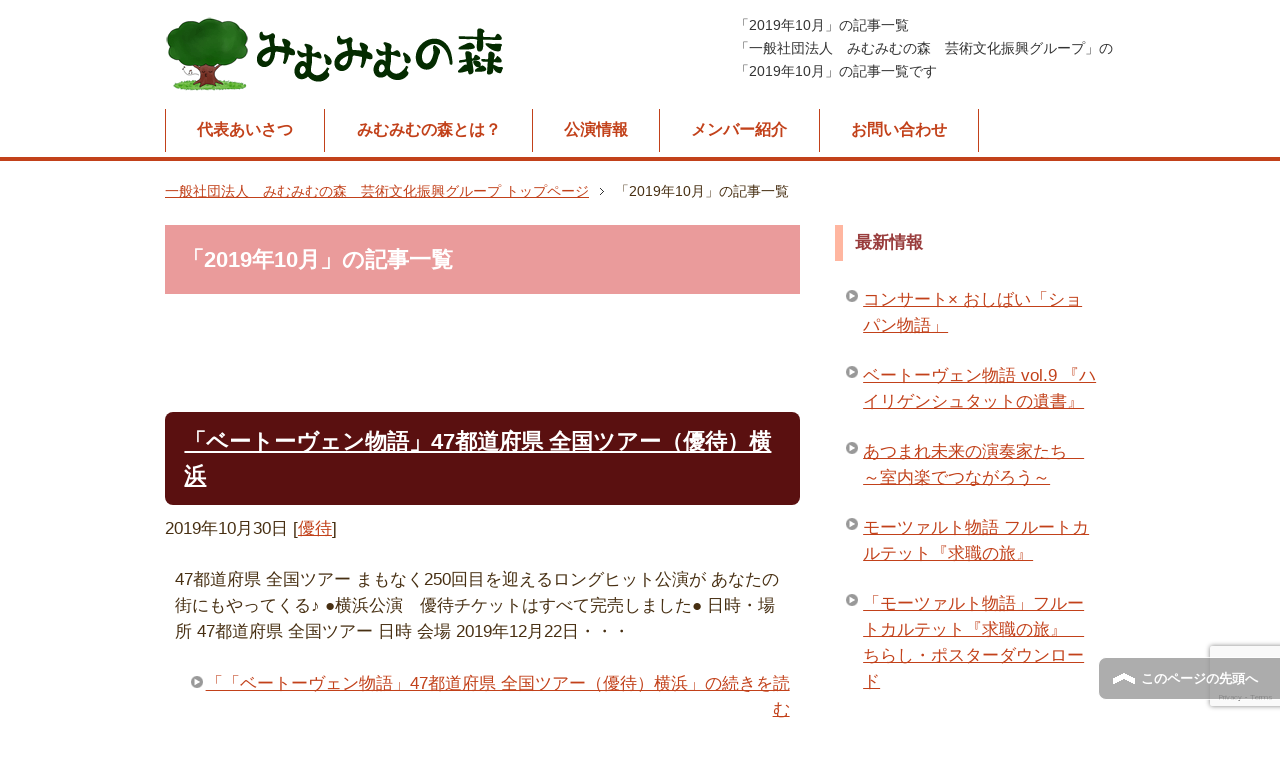

--- FILE ---
content_type: text/html; charset=UTF-8
request_url: https://mimumimu.org/2019/10/
body_size: 12247
content:
<!DOCTYPE html PUBLIC "-//W3C//DTD XHTML 1.0 Transitional//EN" "http://www.w3.org/TR/xhtml1/DTD/xhtml1-transitional.dtd">
<html xmlns="http://www.w3.org/1999/xhtml" dir="ltr" xml:lang="ja" lang="ja" xmlns:og="http://ogp.me/ns#" xmlns:fb="http://www.facebook.com/2008/fbml" itemscope="itemscope" itemtype="http://schema.org/">
<head>

<meta http-equiv="Content-Type" content="text/html; charset=UTF-8" />
<title>「2019年10月」の記事一覧 | 一般社団法人　みむみむの森　芸術文化振興グループ</title>
<meta name="viewport" content="width=device-width, user-scalable=no, initial-scale=1.0, maximum-scale=1.0" />
<meta name="keywords" content="子ども,親子,赤ちゃん,音楽会,クラシック,コンサート,ファミリーコンサート,2019年,10月" />
<meta name="description" content="「2019年10月」の記事一覧です。～0才から楽しめる音楽会を提案いたします～" />

<meta http-equiv="Content-Style-Type" content="text/css" />
<meta http-equiv="Content-Script-Type" content="text/javascript" />
<!--[if IE]><meta http-equiv="imagetoolbar" content="no" /><![endif]-->

	<meta name="robots" content="noindex" />

<link rel="stylesheet" href="https://mimumimu.org/wp-content/themes/mimumimu/common.css" type="text/css" media="all" />
<link rel="stylesheet" href="https://mimumimu.org/wp-content/themes/mimumimu/layout.css" type="text/css" media="all" />
<link rel="stylesheet" href="https://mimumimu.org/wp-content/themes/mimumimu/design.css" type="text/css" media="all" />
<link rel="stylesheet" href="https://mimumimu.org/wp-content/themes/mimumimu/mobile.css" type="text/css" media="all" />
<link rel="stylesheet" href="https://mimumimu.org/wp-content/themes/mimumimu/mobile_layout.css" type="text/css" media="all" />
<link rel="stylesheet" href="https://mimumimu.org/wp-content/themes/mimumimu/advanced.css" type="text/css" media="all" />
<link rel="stylesheet" href="https://mimumimu.org/wp-content/themes/mimumimu/print.css" type="text/css" media="print" />

<link rel="shortcut icon"  type="image/x-icon" href="https://mimumimu.org/wp-content/themes/mimumimu/favicon.ico" />
<link rel="apple-touch-icon" href="https://mimumimu.org/wp-content/themes/mimumimu/images/home-icon.png" />
<link rel="alternate" type="application/atom+xml" title="一般社団法人　みむみむの森　芸術文化振興グループ Atom Feed" href="https://mimumimu.org/feed/atom/" />
<link rel="alternate" type="application/rss+xml" title="一般社団法人　みむみむの森　芸術文化振興グループ RSS Feed" href="https://mimumimu.org/feed/" />

<script type="text/javascript" src="https://mimumimu.org/wp-content/themes/mimumimu/js/jquery.js" charset="utf-8"></script>
<script type="text/javascript" src="https://mimumimu.org/wp-content/themes/mimumimu/js/utility.js" charset="utf-8"></script>
<script type="text/javascript" src="https://mimumimu.org/wp-content/themes/mimumimu/js/jquery.colorbox-min.js" charset="utf-8"></script>
<link rel="stylesheet" href="https://mimumimu.org/wp-content/themes/mimumimu/js/colorbox.css" />



<meta name='robots' content='max-image-preview:large' />
<link rel='dns-prefetch' href='//static.addtoany.com' />
<link rel="alternate" type="application/rss+xml" title="一般社団法人　みむみむの森　芸術文化振興グループ &raquo; フィード" href="https://mimumimu.org/feed/" />
<link rel="alternate" type="application/rss+xml" title="一般社団法人　みむみむの森　芸術文化振興グループ &raquo; コメントフィード" href="https://mimumimu.org/comments/feed/" />
<style id='wp-img-auto-sizes-contain-inline-css' type='text/css'>
img:is([sizes=auto i],[sizes^="auto," i]){contain-intrinsic-size:3000px 1500px}
/*# sourceURL=wp-img-auto-sizes-contain-inline-css */
</style>
<style id='wp-emoji-styles-inline-css' type='text/css'>

	img.wp-smiley, img.emoji {
		display: inline !important;
		border: none !important;
		box-shadow: none !important;
		height: 1em !important;
		width: 1em !important;
		margin: 0 0.07em !important;
		vertical-align: -0.1em !important;
		background: none !important;
		padding: 0 !important;
	}
/*# sourceURL=wp-emoji-styles-inline-css */
</style>
<style id='wp-block-library-inline-css' type='text/css'>
:root{--wp-block-synced-color:#7a00df;--wp-block-synced-color--rgb:122,0,223;--wp-bound-block-color:var(--wp-block-synced-color);--wp-editor-canvas-background:#ddd;--wp-admin-theme-color:#007cba;--wp-admin-theme-color--rgb:0,124,186;--wp-admin-theme-color-darker-10:#006ba1;--wp-admin-theme-color-darker-10--rgb:0,107,160.5;--wp-admin-theme-color-darker-20:#005a87;--wp-admin-theme-color-darker-20--rgb:0,90,135;--wp-admin-border-width-focus:2px}@media (min-resolution:192dpi){:root{--wp-admin-border-width-focus:1.5px}}.wp-element-button{cursor:pointer}:root .has-very-light-gray-background-color{background-color:#eee}:root .has-very-dark-gray-background-color{background-color:#313131}:root .has-very-light-gray-color{color:#eee}:root .has-very-dark-gray-color{color:#313131}:root .has-vivid-green-cyan-to-vivid-cyan-blue-gradient-background{background:linear-gradient(135deg,#00d084,#0693e3)}:root .has-purple-crush-gradient-background{background:linear-gradient(135deg,#34e2e4,#4721fb 50%,#ab1dfe)}:root .has-hazy-dawn-gradient-background{background:linear-gradient(135deg,#faaca8,#dad0ec)}:root .has-subdued-olive-gradient-background{background:linear-gradient(135deg,#fafae1,#67a671)}:root .has-atomic-cream-gradient-background{background:linear-gradient(135deg,#fdd79a,#004a59)}:root .has-nightshade-gradient-background{background:linear-gradient(135deg,#330968,#31cdcf)}:root .has-midnight-gradient-background{background:linear-gradient(135deg,#020381,#2874fc)}:root{--wp--preset--font-size--normal:16px;--wp--preset--font-size--huge:42px}.has-regular-font-size{font-size:1em}.has-larger-font-size{font-size:2.625em}.has-normal-font-size{font-size:var(--wp--preset--font-size--normal)}.has-huge-font-size{font-size:var(--wp--preset--font-size--huge)}.has-text-align-center{text-align:center}.has-text-align-left{text-align:left}.has-text-align-right{text-align:right}.has-fit-text{white-space:nowrap!important}#end-resizable-editor-section{display:none}.aligncenter{clear:both}.items-justified-left{justify-content:flex-start}.items-justified-center{justify-content:center}.items-justified-right{justify-content:flex-end}.items-justified-space-between{justify-content:space-between}.screen-reader-text{border:0;clip-path:inset(50%);height:1px;margin:-1px;overflow:hidden;padding:0;position:absolute;width:1px;word-wrap:normal!important}.screen-reader-text:focus{background-color:#ddd;clip-path:none;color:#444;display:block;font-size:1em;height:auto;left:5px;line-height:normal;padding:15px 23px 14px;text-decoration:none;top:5px;width:auto;z-index:100000}html :where(.has-border-color){border-style:solid}html :where([style*=border-top-color]){border-top-style:solid}html :where([style*=border-right-color]){border-right-style:solid}html :where([style*=border-bottom-color]){border-bottom-style:solid}html :where([style*=border-left-color]){border-left-style:solid}html :where([style*=border-width]){border-style:solid}html :where([style*=border-top-width]){border-top-style:solid}html :where([style*=border-right-width]){border-right-style:solid}html :where([style*=border-bottom-width]){border-bottom-style:solid}html :where([style*=border-left-width]){border-left-style:solid}html :where(img[class*=wp-image-]){height:auto;max-width:100%}:where(figure){margin:0 0 1em}html :where(.is-position-sticky){--wp-admin--admin-bar--position-offset:var(--wp-admin--admin-bar--height,0px)}@media screen and (max-width:600px){html :where(.is-position-sticky){--wp-admin--admin-bar--position-offset:0px}}

/*# sourceURL=wp-block-library-inline-css */
</style><style id='global-styles-inline-css' type='text/css'>
:root{--wp--preset--aspect-ratio--square: 1;--wp--preset--aspect-ratio--4-3: 4/3;--wp--preset--aspect-ratio--3-4: 3/4;--wp--preset--aspect-ratio--3-2: 3/2;--wp--preset--aspect-ratio--2-3: 2/3;--wp--preset--aspect-ratio--16-9: 16/9;--wp--preset--aspect-ratio--9-16: 9/16;--wp--preset--color--black: #000000;--wp--preset--color--cyan-bluish-gray: #abb8c3;--wp--preset--color--white: #ffffff;--wp--preset--color--pale-pink: #f78da7;--wp--preset--color--vivid-red: #cf2e2e;--wp--preset--color--luminous-vivid-orange: #ff6900;--wp--preset--color--luminous-vivid-amber: #fcb900;--wp--preset--color--light-green-cyan: #7bdcb5;--wp--preset--color--vivid-green-cyan: #00d084;--wp--preset--color--pale-cyan-blue: #8ed1fc;--wp--preset--color--vivid-cyan-blue: #0693e3;--wp--preset--color--vivid-purple: #9b51e0;--wp--preset--gradient--vivid-cyan-blue-to-vivid-purple: linear-gradient(135deg,rgb(6,147,227) 0%,rgb(155,81,224) 100%);--wp--preset--gradient--light-green-cyan-to-vivid-green-cyan: linear-gradient(135deg,rgb(122,220,180) 0%,rgb(0,208,130) 100%);--wp--preset--gradient--luminous-vivid-amber-to-luminous-vivid-orange: linear-gradient(135deg,rgb(252,185,0) 0%,rgb(255,105,0) 100%);--wp--preset--gradient--luminous-vivid-orange-to-vivid-red: linear-gradient(135deg,rgb(255,105,0) 0%,rgb(207,46,46) 100%);--wp--preset--gradient--very-light-gray-to-cyan-bluish-gray: linear-gradient(135deg,rgb(238,238,238) 0%,rgb(169,184,195) 100%);--wp--preset--gradient--cool-to-warm-spectrum: linear-gradient(135deg,rgb(74,234,220) 0%,rgb(151,120,209) 20%,rgb(207,42,186) 40%,rgb(238,44,130) 60%,rgb(251,105,98) 80%,rgb(254,248,76) 100%);--wp--preset--gradient--blush-light-purple: linear-gradient(135deg,rgb(255,206,236) 0%,rgb(152,150,240) 100%);--wp--preset--gradient--blush-bordeaux: linear-gradient(135deg,rgb(254,205,165) 0%,rgb(254,45,45) 50%,rgb(107,0,62) 100%);--wp--preset--gradient--luminous-dusk: linear-gradient(135deg,rgb(255,203,112) 0%,rgb(199,81,192) 50%,rgb(65,88,208) 100%);--wp--preset--gradient--pale-ocean: linear-gradient(135deg,rgb(255,245,203) 0%,rgb(182,227,212) 50%,rgb(51,167,181) 100%);--wp--preset--gradient--electric-grass: linear-gradient(135deg,rgb(202,248,128) 0%,rgb(113,206,126) 100%);--wp--preset--gradient--midnight: linear-gradient(135deg,rgb(2,3,129) 0%,rgb(40,116,252) 100%);--wp--preset--font-size--small: 13px;--wp--preset--font-size--medium: 20px;--wp--preset--font-size--large: 36px;--wp--preset--font-size--x-large: 42px;--wp--preset--spacing--20: 0.44rem;--wp--preset--spacing--30: 0.67rem;--wp--preset--spacing--40: 1rem;--wp--preset--spacing--50: 1.5rem;--wp--preset--spacing--60: 2.25rem;--wp--preset--spacing--70: 3.38rem;--wp--preset--spacing--80: 5.06rem;--wp--preset--shadow--natural: 6px 6px 9px rgba(0, 0, 0, 0.2);--wp--preset--shadow--deep: 12px 12px 50px rgba(0, 0, 0, 0.4);--wp--preset--shadow--sharp: 6px 6px 0px rgba(0, 0, 0, 0.2);--wp--preset--shadow--outlined: 6px 6px 0px -3px rgb(255, 255, 255), 6px 6px rgb(0, 0, 0);--wp--preset--shadow--crisp: 6px 6px 0px rgb(0, 0, 0);}:where(.is-layout-flex){gap: 0.5em;}:where(.is-layout-grid){gap: 0.5em;}body .is-layout-flex{display: flex;}.is-layout-flex{flex-wrap: wrap;align-items: center;}.is-layout-flex > :is(*, div){margin: 0;}body .is-layout-grid{display: grid;}.is-layout-grid > :is(*, div){margin: 0;}:where(.wp-block-columns.is-layout-flex){gap: 2em;}:where(.wp-block-columns.is-layout-grid){gap: 2em;}:where(.wp-block-post-template.is-layout-flex){gap: 1.25em;}:where(.wp-block-post-template.is-layout-grid){gap: 1.25em;}.has-black-color{color: var(--wp--preset--color--black) !important;}.has-cyan-bluish-gray-color{color: var(--wp--preset--color--cyan-bluish-gray) !important;}.has-white-color{color: var(--wp--preset--color--white) !important;}.has-pale-pink-color{color: var(--wp--preset--color--pale-pink) !important;}.has-vivid-red-color{color: var(--wp--preset--color--vivid-red) !important;}.has-luminous-vivid-orange-color{color: var(--wp--preset--color--luminous-vivid-orange) !important;}.has-luminous-vivid-amber-color{color: var(--wp--preset--color--luminous-vivid-amber) !important;}.has-light-green-cyan-color{color: var(--wp--preset--color--light-green-cyan) !important;}.has-vivid-green-cyan-color{color: var(--wp--preset--color--vivid-green-cyan) !important;}.has-pale-cyan-blue-color{color: var(--wp--preset--color--pale-cyan-blue) !important;}.has-vivid-cyan-blue-color{color: var(--wp--preset--color--vivid-cyan-blue) !important;}.has-vivid-purple-color{color: var(--wp--preset--color--vivid-purple) !important;}.has-black-background-color{background-color: var(--wp--preset--color--black) !important;}.has-cyan-bluish-gray-background-color{background-color: var(--wp--preset--color--cyan-bluish-gray) !important;}.has-white-background-color{background-color: var(--wp--preset--color--white) !important;}.has-pale-pink-background-color{background-color: var(--wp--preset--color--pale-pink) !important;}.has-vivid-red-background-color{background-color: var(--wp--preset--color--vivid-red) !important;}.has-luminous-vivid-orange-background-color{background-color: var(--wp--preset--color--luminous-vivid-orange) !important;}.has-luminous-vivid-amber-background-color{background-color: var(--wp--preset--color--luminous-vivid-amber) !important;}.has-light-green-cyan-background-color{background-color: var(--wp--preset--color--light-green-cyan) !important;}.has-vivid-green-cyan-background-color{background-color: var(--wp--preset--color--vivid-green-cyan) !important;}.has-pale-cyan-blue-background-color{background-color: var(--wp--preset--color--pale-cyan-blue) !important;}.has-vivid-cyan-blue-background-color{background-color: var(--wp--preset--color--vivid-cyan-blue) !important;}.has-vivid-purple-background-color{background-color: var(--wp--preset--color--vivid-purple) !important;}.has-black-border-color{border-color: var(--wp--preset--color--black) !important;}.has-cyan-bluish-gray-border-color{border-color: var(--wp--preset--color--cyan-bluish-gray) !important;}.has-white-border-color{border-color: var(--wp--preset--color--white) !important;}.has-pale-pink-border-color{border-color: var(--wp--preset--color--pale-pink) !important;}.has-vivid-red-border-color{border-color: var(--wp--preset--color--vivid-red) !important;}.has-luminous-vivid-orange-border-color{border-color: var(--wp--preset--color--luminous-vivid-orange) !important;}.has-luminous-vivid-amber-border-color{border-color: var(--wp--preset--color--luminous-vivid-amber) !important;}.has-light-green-cyan-border-color{border-color: var(--wp--preset--color--light-green-cyan) !important;}.has-vivid-green-cyan-border-color{border-color: var(--wp--preset--color--vivid-green-cyan) !important;}.has-pale-cyan-blue-border-color{border-color: var(--wp--preset--color--pale-cyan-blue) !important;}.has-vivid-cyan-blue-border-color{border-color: var(--wp--preset--color--vivid-cyan-blue) !important;}.has-vivid-purple-border-color{border-color: var(--wp--preset--color--vivid-purple) !important;}.has-vivid-cyan-blue-to-vivid-purple-gradient-background{background: var(--wp--preset--gradient--vivid-cyan-blue-to-vivid-purple) !important;}.has-light-green-cyan-to-vivid-green-cyan-gradient-background{background: var(--wp--preset--gradient--light-green-cyan-to-vivid-green-cyan) !important;}.has-luminous-vivid-amber-to-luminous-vivid-orange-gradient-background{background: var(--wp--preset--gradient--luminous-vivid-amber-to-luminous-vivid-orange) !important;}.has-luminous-vivid-orange-to-vivid-red-gradient-background{background: var(--wp--preset--gradient--luminous-vivid-orange-to-vivid-red) !important;}.has-very-light-gray-to-cyan-bluish-gray-gradient-background{background: var(--wp--preset--gradient--very-light-gray-to-cyan-bluish-gray) !important;}.has-cool-to-warm-spectrum-gradient-background{background: var(--wp--preset--gradient--cool-to-warm-spectrum) !important;}.has-blush-light-purple-gradient-background{background: var(--wp--preset--gradient--blush-light-purple) !important;}.has-blush-bordeaux-gradient-background{background: var(--wp--preset--gradient--blush-bordeaux) !important;}.has-luminous-dusk-gradient-background{background: var(--wp--preset--gradient--luminous-dusk) !important;}.has-pale-ocean-gradient-background{background: var(--wp--preset--gradient--pale-ocean) !important;}.has-electric-grass-gradient-background{background: var(--wp--preset--gradient--electric-grass) !important;}.has-midnight-gradient-background{background: var(--wp--preset--gradient--midnight) !important;}.has-small-font-size{font-size: var(--wp--preset--font-size--small) !important;}.has-medium-font-size{font-size: var(--wp--preset--font-size--medium) !important;}.has-large-font-size{font-size: var(--wp--preset--font-size--large) !important;}.has-x-large-font-size{font-size: var(--wp--preset--font-size--x-large) !important;}
/*# sourceURL=global-styles-inline-css */
</style>

<style id='classic-theme-styles-inline-css' type='text/css'>
/*! This file is auto-generated */
.wp-block-button__link{color:#fff;background-color:#32373c;border-radius:9999px;box-shadow:none;text-decoration:none;padding:calc(.667em + 2px) calc(1.333em + 2px);font-size:1.125em}.wp-block-file__button{background:#32373c;color:#fff;text-decoration:none}
/*# sourceURL=/wp-includes/css/classic-themes.min.css */
</style>
<link rel='stylesheet' id='contact-form-7-css' href='https://mimumimu.org/wp-content/plugins/contact-form-7/includes/css/styles.css?ver=6.1.4' type='text/css' media='all' />
<link rel='stylesheet' id='addtoany-css' href='https://mimumimu.org/wp-content/plugins/add-to-any/addtoany.min.css?ver=1.16' type='text/css' media='all' />
<style id='addtoany-inline-css' type='text/css'>
@media screen and (min-width:981px){
.a2a_floating_style.a2a_default_style{display:none;}
}
/*# sourceURL=addtoany-inline-css */
</style>
<link rel='stylesheet' id='cf7cf-style-css' href='https://mimumimu.org/wp-content/plugins/cf7-conditional-fields/style.css?ver=2.6.7' type='text/css' media='all' />
<script type="text/javascript" id="addtoany-core-js-before">
/* <![CDATA[ */
window.a2a_config=window.a2a_config||{};a2a_config.callbacks=[];a2a_config.overlays=[];a2a_config.templates={};a2a_localize = {
	Share: "共有",
	Save: "ブックマーク",
	Subscribe: "購読",
	Email: "メール",
	Bookmark: "ブックマーク",
	ShowAll: "すべて表示する",
	ShowLess: "小さく表示する",
	FindServices: "サービスを探す",
	FindAnyServiceToAddTo: "追加するサービスを今すぐ探す",
	PoweredBy: "Powered by",
	ShareViaEmail: "メールでシェアする",
	SubscribeViaEmail: "メールで購読する",
	BookmarkInYourBrowser: "ブラウザにブックマーク",
	BookmarkInstructions: "このページをブックマークするには、 Ctrl+D または \u2318+D を押下。",
	AddToYourFavorites: "お気に入りに追加",
	SendFromWebOrProgram: "任意のメールアドレスまたはメールプログラムから送信",
	EmailProgram: "メールプログラム",
	More: "詳細&#8230;",
	ThanksForSharing: "共有ありがとうございます !",
	ThanksForFollowing: "フォローありがとうございます !"
};


//# sourceURL=addtoany-core-js-before
/* ]]> */
</script>
<script type="text/javascript" defer src="https://static.addtoany.com/menu/page.js" id="addtoany-core-js"></script>
<script type="text/javascript" src="https://mimumimu.org/wp-includes/js/jquery/jquery.min.js?ver=3.7.1" id="jquery-core-js"></script>
<script type="text/javascript" src="https://mimumimu.org/wp-includes/js/jquery/jquery-migrate.min.js?ver=3.4.1" id="jquery-migrate-js"></script>
<script type="text/javascript" defer src="https://mimumimu.org/wp-content/plugins/add-to-any/addtoany.min.js?ver=1.1" id="addtoany-jquery-js"></script>
<link rel="https://api.w.org/" href="https://mimumimu.org/wp-json/" /><link rel="EditURI" type="application/rsd+xml" title="RSD" href="https://mimumimu.org/xmlrpc.php?rsd" />

<!--OGP-->
<meta property="og:type" content="article" />
<meta property="og:url" content="https://mimumimu.org/2019/10/" />
<meta property="og:title" content="「2019年10月」の記事一覧 | 一般社団法人　みむみむの森　芸術文化振興グループ" />
<meta property="og:description" content="「2019年10月」の記事一覧です。～0才から楽しめる音楽会を提案いたします～" />
<meta property="og:site_name" content="一般社団法人　みむみむの森　芸術文化振興グループ" />
<meta property="og:image" content="https://mimumimu.org/wp-content/themes/mimumimu/ogp.jpg" />
<meta property="og:locale" content="ja_JP" />
<!--OGP-->
<!--microdata-->
<meta itemprop="name" content="「2019年10月」の記事一覧 | 一般社団法人　みむみむの森　芸術文化振興グループ" />
<meta itemprop="description" content="「2019年10月」の記事一覧です。～0才から楽しめる音楽会を提案いたします～" />
<meta itemprop="image" content="https://mimumimu.org/wp-content/themes/mimumimu/ogp.jpg" />
<!--microdata-->

<script src="https://ajaxzip3.github.io/ajaxzip3.js" charset="UTF-8"></script>
<script type="text/JavaScript">
jQuery(function(){
	jQuery('#zip').keyup(function(event){
		AjaxZip3.zip2addr('zipb','','addr','addr');
		return false;
	})
})
</script>

<!--スライダースクリプト-->
<!-- jQuery library (served from Google) -->
<script src="//ajax.googleapis.com/ajax/libs/jquery/1.8.2/jquery.min.js"></script>
<!-- bxSlider Javascript file -->
<script src="https://mimumimu.org/wp-content/themes/mimumimu/js/bxslider/jquery.bxslider.min.js"></script>
<!-- bxSlider CSS file -->
<link href="https://mimumimu.org/wp-content/themes/mimumimu/js/bxslider/jquery.bxslider.css" rel="stylesheet" />
<script>
$(document).ready(function(){
$('.bxslider').bxSlider({
	mode: 'fade',
	auto: true,
	speed: 2500,
	controls: false,
	captions:true
	});
});
</script><!--//スライダースクリプト-->

<!--youtube lightbox-->
<script>
			$(document).ready(function(){
				$(".youtube").colorbox({iframe:true, innerWidth:640, innerHeight:390});
				$(".iframe").colorbox({iframe:true, width:"80%", height:"80%"});
				$("#click").click(function(){ 
					$('#click').css({"background-color":"#f00", "color":"#fff", "cursor":"inherit"}).text("Open this window again and this message will still be here.");
					return false;
				});
			});
		</script>
</head>

<body data-rsssl=1 id="home" class="archive date wp-theme-mimumimu col2">
<!-- Global site tag (gtag.js) - Google Analytics -->
<script async src="https://www.googletagmanager.com/gtag/js?id=UA-59044523-1"></script>
<script>
  window.dataLayer = window.dataLayer || [];
  function gtag(){dataLayer.push(arguments);}
  gtag('js', new Date());

  gtag('config', 'UA-59044523-1');
</script>
<div id="fb-root"></div>
<div id="container">


<!--▼ヘッダー-->
<div id="header">
<div id="header-in">

<div id="header-title">


<h1><a href="https://mimumimu.org">一般社団法人　みむみむの森　芸術文化振興グループ</a></h1>
</div>

<div id="header-text">
<p>「2019年10月」の記事一覧</p>
<p>「一般社団法人　みむみむの森　芸術文化振興グループ」の「2019年10月」の記事一覧です</p>
</div>

</div>
</div>
<!--▲ヘッダー-->


<!--▼グローバルナビ-->
<div id="global-nav">
<dl id="global-nav-in">
<dt class="btn-gnav">メニュー</dt>
<dd class="menu-wrap">
<ul id="menu" class="menu">
<li id="menu-item-323" class="first menu-item menu-item-type-post_type menu-item-object-page menu-item-323"><a href="https://mimumimu.org/%e4%bb%a3%e8%a1%a8%e3%81%82%e3%81%84%e3%81%95%e3%81%a4/">代表あいさつ</a></li>
<li id="menu-item-76" class="menu-item menu-item-type-post_type menu-item-object-page menu-item-76"><a href="https://mimumimu.org/about/">みむみむの森とは？</a></li>
<li id="menu-item-75" class="menu-item menu-item-type-taxonomy menu-item-object-category menu-item-75"><a href="https://mimumimu.org/category/schedule/">公演情報</a></li>
<li id="menu-item-77" class="menu-item menu-item-type-post_type menu-item-object-page menu-item-77"><a href="https://mimumimu.org/%e3%83%a1%e3%83%b3%e3%83%90%e3%83%bc%e7%b4%b9%e4%bb%8b/">メンバー紹介</a></li>
<li id="menu-item-79" class="menu-item menu-item-type-post_type menu-item-object-page menu-item-79"><a href="https://mimumimu.org/contact/">お問い合わせ</a></li>
</ul>
</dd>
</dl>
</div>
<!--▲グローバルナビ-->


<!--main-->
<div id="main">
<!--main-in-->
<div id="main-in">

<!--▼パン屑ナビ-->
<div id="breadcrumbs">
<ol>
<li class="first" itemscope="itemscope" itemtype="http://data-vocabulary.org/Breadcrumb"><a href="https://mimumimu.org" itemprop="url"><span itemprop="title">一般社団法人　みむみむの森　芸術文化振興グループ トップページ</span></a></li>
<li itemscope="itemscope" itemtype="http://data-vocabulary.org/Breadcrumb"><span itemprop="title">「2019年10月」の記事一覧</span></li>
</ol>
</div>
<!--▲パン屑ナビ-->

<!--▽メイン＆サブ-->
<div id="main-and-sub">

<!--▽メインコンテンツ-->
<div id="main-contents">


<p class="archive-title">「2019年10月」の記事一覧</p>


<div class="contents">
<ul class="sb m20-b">
<li class="sb-tweet"></li>
<li class="sb-gplus"></li>
<li class="sb-fb-like"></li>
</ul>
</div>


<div class="post">
<h2 class="post-title"><a href="https://mimumimu.org/yyk/" title="「ベートーヴェン物語」47都道府県 全国ツアー（優待）横浜">「ベートーヴェン物語」47都道府県 全国ツアー（優待）横浜</a></h2>
<p class="post-meta"><span class="post-data">2019年10月30日</span> [<span class="post-cat"><a href="https://mimumimu.org/category/%e3%83%99%e3%83%bc%e3%83%88%e3%83%bc%e3%83%b4%e3%82%a7%e3%83%b3%e5%84%aa%e5%be%85/" rel="category tag">優待</a></span>]</p>
<div class="contents clearfix">

	<div class="article">

	<!--アイキャッチ画像-->
		<!--/アイキャッチ画像-->

	<!--本文抜粋-->
	<p>47都道府県 全国ツアー まもなく250回目を迎えるロングヒット公演が あなたの街にもやってくる♪ ●横浜公演　優待チケットはすべて完売しました● 日時・場所 47都道府県 全国ツアー 日時 会場 2019年12月22日・・・</p>
	<p class="link-next"><a href="https://mimumimu.org/yyk/">「「ベートーヴェン物語」47都道府県 全国ツアー（優待）横浜」の続きを読む</a></p>
	<!--/本文抜粋-->

	</div>
	<!--/article-->

</div>

</div>
<!--/post-->



</div>
<!--△メインコンテンツ-->


</div>
<!--△メイン＆サブ-->


<!--▼サイドバー-->
<dl id="sidebar" class="sub-column">
<dt class="sidebar-btn">サイドバー</dt>
<dd id="sidebar-in">

<div class="contents widget-conts widget_pages">
<h3>最新情報</h3>

	<ul>
<li>
<a href="https://mimumimu.org/chopin2026/">コンサート× おしばい「ショパン物語」</a>
</li>
<li>
<a href="https://mimumimu.org/zn9/">ベートーヴェン物語 vol.9 『ハイリゲンシュタットの遺書』</a>
</li>
<li>
<a href="https://mimumimu.org/mirai/">あつまれ未来の演奏家たち　～室内楽でつながろう～</a>
</li>
<li>
<a href="https://mimumimu.org/2026mozart/">モーツァルト物語 フルートカルテット『求職の旅』</a>
</li>
<li>
<a href="https://mimumimu.org/posdl-20251004/">「モーツァルト物語」フルートカルテット『求職の旅』　ちらし・ポスターダウンロード</a>
</li>
	</ul>
</div>

<div class="contents widget-conts widget_pages">
<h3>カテゴリー</h3>
	<ul>
		<li class="cat-item cat-item-8"><a href="https://mimumimu.org/category/news/">お知らせ</a>
</li>
	<li class="cat-item cat-item-2"><a href="https://mimumimu.org/category/schedule/">公演情報</a>
<ul class='children'>
	<li class="cat-item cat-item-35"><a href="https://mimumimu.org/category/schedule/%e3%82%b7%e3%83%a5%e3%83%bc%e3%83%9e%e3%83%b3%e7%89%a9%e8%aa%9e/">シューマン物語</a>
</li>
	<li class="cat-item cat-item-36"><a href="https://mimumimu.org/category/schedule/%e3%83%a2%e3%83%bc%e3%83%84%e3%82%a1%e3%83%ab%e3%83%88%e7%89%a9%e8%aa%9e/">モーツァルト物語</a>
</li>
	<li class="cat-item cat-item-33"><a href="https://mimumimu.org/category/schedule/%e3%83%99%e3%83%bc%e3%83%88%e3%83%bc%e3%83%b4%e3%82%a7%e3%83%b3%e7%89%a9%e8%aa%9e/">ベートーヴェン物語</a>
</li>
</ul>
</li>
	</ul>
</div>

<div class="contents widget-conts widget_pages"><h3>みむみむの森について</h3>
			<ul>
				<li class="page_item page-item-3096"><a href="https://mimumimu.org/help-peatix/">Peatixの操作でお困りの方へ</a></li>
<li class="page_item page-item-11"><a href="https://mimumimu.org/contact/">お問い合わせ</a></li>
<li class="page_item page-item-1903"><a href="https://mimumimu.org/notice-to-audience/">ご来場のお客様へ</a></li>
<li class="page_item page-item-116"><a href="https://mimumimu.org/%e3%83%81%e3%82%b1%e3%83%83%e3%83%88%e3%81%ae%e3%81%8a%e6%94%af%e6%89%95%e3%81%84%e6%96%b9%e6%b3%95%e3%81%ab%e3%81%a4%e3%81%84%e3%81%a6%ef%bc%88%e7%89%b9%e5%ae%9a%e5%95%86%e5%8f%96%e5%bc%95%e6%b3%95/">チケットのお支払い方法について</a></li>
<li class="page_item page-item-113"><a href="https://mimumimu.org/%e3%83%97%e3%83%a9%e3%82%a4%e3%83%90%e3%82%b7%e3%83%bc%e3%83%9d%e3%83%aa%e3%82%b7%e3%83%bc/">プライバシーポリシー</a></li>
<li class="page_item page-item-6 page_item_has_children"><a href="https://mimumimu.org/about/">みむみむの森とは？</a>
<ul class='children'>
	<li class="page_item page-item-8"><a href="https://mimumimu.org/about/works/">事業内容</a></li>
	<li class="page_item page-item-294"><a href="https://mimumimu.org/about/%e7%b5%84%e7%b9%94%e5%9b%b3/">組織図</a></li>
</ul>
</li>
<li class="page_item page-item-38"><a href="https://mimumimu.org/%e3%83%a1%e3%83%b3%e3%83%90%e3%83%bc%e7%b4%b9%e4%bb%8b/">メンバー紹介</a></li>
<li class="page_item page-item-307"><a href="https://mimumimu.org/%e4%bb%a3%e8%a1%a8%e3%81%82%e3%81%84%e3%81%95%e3%81%a4/">代表あいさつ</a></li>
<li class="page_item page-item-3302"><a href="https://mimumimu.org/listening-workshop/">文部科学省後援事業　出張授業「聴育ワーク」のご案内</a></li>
<li class="page_item page-item-1370"><a href="https://mimumimu.org/school-concert/">文部科学省後援事業　芸術鑑賞会のご案内</a></li>
<li class="page_item page-item-20"><a href="https://mimumimu.org/%e4%bc%9a%e7%a4%be%e6%a6%82%e8%a6%81/">社団法人概要</a></li>
<li class="page_item page-item-1562"><a href="https://mimumimu.org/for-people-with-disabilities/">身体に障害をお持ちの方へ</a></li>
			</ul>

			</div><div class="contents widget-conts widget_search"><h3>サイト内検索</h3><form role="search" method="get" id="searchform" action="https://mimumimu.org/">
	<dl class="search-box">
		<dt><input type="text" class="search" value="" name="s" id="s" /></dt>
		<dd><input type="submit" id="searchsubmit" value="検索" /></dd>
	</dl>
</form></div>
</dd>
</dl><!--▲サイドバー-->




</div>
<!--/main-in-->

</div>
<!--/main-->


<!--▼フッター-->
<div id="footer">
<div id="footer-in">


<!--アドレスエリア-->
<div class="area01">

<div class="access">
<p>一般社団法人　みむみむの森　芸術文化振興グループ</p>
<p>住所：埼玉県新座市石神3丁目8番地</p>
<p>電話：070-5570-7294</p>
</div>
</div>
<!--/アドレスエリア-->


<!--フッターメニュー-->
<div class="area02">
<!--<h3>メニュー</h3>-->
<div class="footer-menu">

<div class="menu-footer-left-menu-container"><ul id="menu-footer-left-menu" class="menu"><li id="menu-item-55" class="menu-item menu-item-type-custom menu-item-object-custom menu-item-home menu-item-55"><a href="https://mimumimu.org/">ホーム</a></li>
<li id="menu-item-56" class="menu-item menu-item-type-post_type menu-item-object-page menu-item-56"><a href="https://mimumimu.org/contact/">お問い合わせ</a></li>
<li id="menu-item-57" class="menu-item menu-item-type-post_type menu-item-object-page menu-item-57"><a href="https://mimumimu.org/about/">みむみむの森とは？</a></li>
<li id="menu-item-317" class="menu-item menu-item-type-post_type menu-item-object-page menu-item-317"><a href="https://mimumimu.org/%e4%bb%a3%e8%a1%a8%e3%81%82%e3%81%84%e3%81%95%e3%81%a4/">代表あいさつ</a></li>
<li id="menu-item-62" class="menu-item menu-item-type-post_type menu-item-object-page menu-item-62"><a href="https://mimumimu.org/%e3%83%a1%e3%83%b3%e3%83%90%e3%83%bc%e7%b4%b9%e4%bb%8b/">メンバー紹介</a></li>
<li id="menu-item-117" class="menu-item menu-item-type-post_type menu-item-object-page menu-item-117"><a href="https://mimumimu.org/%e3%83%81%e3%82%b1%e3%83%83%e3%83%88%e3%81%ae%e3%81%8a%e6%94%af%e6%89%95%e3%81%84%e6%96%b9%e6%b3%95%e3%81%ab%e3%81%a4%e3%81%84%e3%81%a6%ef%bc%88%e7%89%b9%e5%ae%9a%e5%95%86%e5%8f%96%e5%bc%95%e6%b3%95/">チケットのお支払い方法について</a></li>
<li id="menu-item-1371" class="menu-item menu-item-type-post_type menu-item-object-page menu-item-1371"><a href="https://mimumimu.org/school-concert/">文部科学省後援事業　芸術鑑賞会のご案内</a></li>
<li id="menu-item-1564" class="menu-item menu-item-type-post_type menu-item-object-page menu-item-1564"><a href="https://mimumimu.org/for-people-with-disabilities/">身体に障害をお持ちの方へ</a></li>
<li id="menu-item-63" class="menu-item menu-item-type-post_type menu-item-object-page menu-item-has-children menu-item-63"><a href="https://mimumimu.org/%e4%bc%9a%e7%a4%be%e6%a6%82%e8%a6%81/">社団法人概要</a>
<ul class="sub-menu">
	<li id="menu-item-60" class="menu-item menu-item-type-post_type menu-item-object-page menu-item-60"><a href="https://mimumimu.org/about/works/">事業内容</a></li>
	<li id="menu-item-296" class="menu-item menu-item-type-post_type menu-item-object-page menu-item-296"><a href="https://mimumimu.org/about/%e7%b5%84%e7%b9%94%e5%9b%b3/">組織図</a></li>
</ul>
</li>
<li id="menu-item-114" class="menu-item menu-item-type-post_type menu-item-object-page menu-item-privacy-policy menu-item-114"><a rel="privacy-policy" href="https://mimumimu.org/%e3%83%97%e3%83%a9%e3%82%a4%e3%83%90%e3%82%b7%e3%83%bc%e3%83%9d%e3%83%aa%e3%82%b7%e3%83%bc/">プライバシーポリシー</a></li>
<li id="menu-item-61" class="menu-item menu-item-type-post_type menu-item-object-page menu-item-61"><a href="https://mimumimu.org/%e3%82%b5%e3%82%a4%e3%83%88%e3%83%9e%e3%83%83%e3%83%97/">サイトマップ</a></li>
<li id="menu-item-1904" class="menu-item menu-item-type-post_type menu-item-object-page menu-item-1904"><a href="https://mimumimu.org/notice-to-audience/">ご来場のお客様へ</a></li>
<li id="menu-item-3121" class="menu-item menu-item-type-post_type menu-item-object-page menu-item-3121"><a href="https://mimumimu.org/help-peatix/">Peatixの操作でお困りの方へ</a></li>
<li id="menu-item-3314" class="menu-item menu-item-type-post_type menu-item-object-page menu-item-3314"><a href="https://mimumimu.org/listening-workshop/">文部科学省後援事業　出張授業「聴育ワーク」のご案内</a></li>
</ul></div>
<div class="menu-footer-right-menu-container"><ul id="menu-footer-right-menu" class="menu"><li id="menu-item-83" class="menu-item menu-item-type-taxonomy menu-item-object-category menu-item-83"><a href="https://mimumimu.org/category/schedule/">公演情報</a></li>
<li id="menu-item-81" class="menu-item menu-item-type-taxonomy menu-item-object-category menu-item-81"><a href="https://mimumimu.org/category/news/">お知らせ</a></li>
</ul></div>
</div>
</div>
<!--/フッターメニュー-->


</div>

</div>
<!--▲フッター-->




<!--コピーライト-->
<div class="copyright">
<p><small>Copyright (C) 2026 一般社団法人　みむみむの森　芸術文化振興グループ <span>All Rights Reserved.</span></small></p>
</div>
<!--/コピーライト-->


</div>
<!--▼ページの先頭へ戻る-->
<p class="page-top"><a href="#container">このページの先頭へ</a></p>
<!--▲ページの先頭へ戻る-->

<script type="text/javascript" src="https://mimumimu.org/wp-content/themes/mimumimu/js/socialButton.js" charset="utf-8"></script>


<script type="speculationrules">
{"prefetch":[{"source":"document","where":{"and":[{"href_matches":"/*"},{"not":{"href_matches":["/wp-*.php","/wp-admin/*","/wp-content/uploads/*","/wp-content/*","/wp-content/plugins/*","/wp-content/themes/mimumimu/*","/*\\?(.+)"]}},{"not":{"selector_matches":"a[rel~=\"nofollow\"]"}},{"not":{"selector_matches":".no-prefetch, .no-prefetch a"}}]},"eagerness":"conservative"}]}
</script>
<div class="a2a_kit a2a_kit_size_32 a2a_floating_style a2a_default_style" style="bottom:0px;right:0px;background-color:transparent"><a class="a2a_button_facebook" href="https://www.addtoany.com/add_to/facebook?linkurl=https%3A%2F%2Fmimumimu.org%2F2019%2F10%2F&amp;linkname=10%E6%9C%88%20%202019" title="Facebook" rel="nofollow noopener" target="_blank"></a><a class="a2a_button_twitter" href="https://www.addtoany.com/add_to/twitter?linkurl=https%3A%2F%2Fmimumimu.org%2F2019%2F10%2F&amp;linkname=10%E6%9C%88%20%202019" title="Twitter" rel="nofollow noopener" target="_blank"></a><a class="a2a_button_line" href="https://www.addtoany.com/add_to/line?linkurl=https%3A%2F%2Fmimumimu.org%2F2019%2F10%2F&amp;linkname=10%E6%9C%88%20%202019" title="Line" rel="nofollow noopener" target="_blank"></a></div><script type="text/javascript" src="https://mimumimu.org/wp-includes/js/dist/hooks.min.js?ver=dd5603f07f9220ed27f1" id="wp-hooks-js"></script>
<script type="text/javascript" src="https://mimumimu.org/wp-includes/js/dist/i18n.min.js?ver=c26c3dc7bed366793375" id="wp-i18n-js"></script>
<script type="text/javascript" id="wp-i18n-js-after">
/* <![CDATA[ */
wp.i18n.setLocaleData( { 'text direction\u0004ltr': [ 'ltr' ] } );
//# sourceURL=wp-i18n-js-after
/* ]]> */
</script>
<script type="text/javascript" src="https://mimumimu.org/wp-content/plugins/contact-form-7/includes/swv/js/index.js?ver=6.1.4" id="swv-js"></script>
<script type="text/javascript" id="contact-form-7-js-translations">
/* <![CDATA[ */
( function( domain, translations ) {
	var localeData = translations.locale_data[ domain ] || translations.locale_data.messages;
	localeData[""].domain = domain;
	wp.i18n.setLocaleData( localeData, domain );
} )( "contact-form-7", {"translation-revision-date":"2025-11-30 08:12:23+0000","generator":"GlotPress\/4.0.3","domain":"messages","locale_data":{"messages":{"":{"domain":"messages","plural-forms":"nplurals=1; plural=0;","lang":"ja_JP"},"This contact form is placed in the wrong place.":["\u3053\u306e\u30b3\u30f3\u30bf\u30af\u30c8\u30d5\u30a9\u30fc\u30e0\u306f\u9593\u9055\u3063\u305f\u4f4d\u7f6e\u306b\u7f6e\u304b\u308c\u3066\u3044\u307e\u3059\u3002"],"Error:":["\u30a8\u30e9\u30fc:"]}},"comment":{"reference":"includes\/js\/index.js"}} );
//# sourceURL=contact-form-7-js-translations
/* ]]> */
</script>
<script type="text/javascript" id="contact-form-7-js-before">
/* <![CDATA[ */
var wpcf7 = {
    "api": {
        "root": "https:\/\/mimumimu.org\/wp-json\/",
        "namespace": "contact-form-7\/v1"
    }
};
//# sourceURL=contact-form-7-js-before
/* ]]> */
</script>
<script type="text/javascript" src="https://mimumimu.org/wp-content/plugins/contact-form-7/includes/js/index.js?ver=6.1.4" id="contact-form-7-js"></script>
<script type="text/javascript" id="wpcf7cf-scripts-js-extra">
/* <![CDATA[ */
var wpcf7cf_global_settings = {"ajaxurl":"https://mimumimu.org/wp-admin/admin-ajax.php"};
//# sourceURL=wpcf7cf-scripts-js-extra
/* ]]> */
</script>
<script type="text/javascript" src="https://mimumimu.org/wp-content/plugins/cf7-conditional-fields/js/scripts.js?ver=2.6.7" id="wpcf7cf-scripts-js"></script>
<script type="text/javascript" src="https://www.google.com/recaptcha/api.js?render=6LeuX4YoAAAAAKKPWquoNjT49Shd197swk4B6FWq&amp;ver=3.0" id="google-recaptcha-js"></script>
<script type="text/javascript" src="https://mimumimu.org/wp-includes/js/dist/vendor/wp-polyfill.min.js?ver=3.15.0" id="wp-polyfill-js"></script>
<script type="text/javascript" id="wpcf7-recaptcha-js-before">
/* <![CDATA[ */
var wpcf7_recaptcha = {
    "sitekey": "6LeuX4YoAAAAAKKPWquoNjT49Shd197swk4B6FWq",
    "actions": {
        "homepage": "homepage",
        "contactform": "contactform"
    }
};
//# sourceURL=wpcf7-recaptcha-js-before
/* ]]> */
</script>
<script type="text/javascript" src="https://mimumimu.org/wp-content/plugins/contact-form-7/modules/recaptcha/index.js?ver=6.1.4" id="wpcf7-recaptcha-js"></script>
<script id="wp-emoji-settings" type="application/json">
{"baseUrl":"https://s.w.org/images/core/emoji/17.0.2/72x72/","ext":".png","svgUrl":"https://s.w.org/images/core/emoji/17.0.2/svg/","svgExt":".svg","source":{"concatemoji":"https://mimumimu.org/wp-includes/js/wp-emoji-release.min.js?ver=1fbcd0288c51f44864ab4f270a5ec40d"}}
</script>
<script type="module">
/* <![CDATA[ */
/*! This file is auto-generated */
const a=JSON.parse(document.getElementById("wp-emoji-settings").textContent),o=(window._wpemojiSettings=a,"wpEmojiSettingsSupports"),s=["flag","emoji"];function i(e){try{var t={supportTests:e,timestamp:(new Date).valueOf()};sessionStorage.setItem(o,JSON.stringify(t))}catch(e){}}function c(e,t,n){e.clearRect(0,0,e.canvas.width,e.canvas.height),e.fillText(t,0,0);t=new Uint32Array(e.getImageData(0,0,e.canvas.width,e.canvas.height).data);e.clearRect(0,0,e.canvas.width,e.canvas.height),e.fillText(n,0,0);const a=new Uint32Array(e.getImageData(0,0,e.canvas.width,e.canvas.height).data);return t.every((e,t)=>e===a[t])}function p(e,t){e.clearRect(0,0,e.canvas.width,e.canvas.height),e.fillText(t,0,0);var n=e.getImageData(16,16,1,1);for(let e=0;e<n.data.length;e++)if(0!==n.data[e])return!1;return!0}function u(e,t,n,a){switch(t){case"flag":return n(e,"\ud83c\udff3\ufe0f\u200d\u26a7\ufe0f","\ud83c\udff3\ufe0f\u200b\u26a7\ufe0f")?!1:!n(e,"\ud83c\udde8\ud83c\uddf6","\ud83c\udde8\u200b\ud83c\uddf6")&&!n(e,"\ud83c\udff4\udb40\udc67\udb40\udc62\udb40\udc65\udb40\udc6e\udb40\udc67\udb40\udc7f","\ud83c\udff4\u200b\udb40\udc67\u200b\udb40\udc62\u200b\udb40\udc65\u200b\udb40\udc6e\u200b\udb40\udc67\u200b\udb40\udc7f");case"emoji":return!a(e,"\ud83e\u1fac8")}return!1}function f(e,t,n,a){let r;const o=(r="undefined"!=typeof WorkerGlobalScope&&self instanceof WorkerGlobalScope?new OffscreenCanvas(300,150):document.createElement("canvas")).getContext("2d",{willReadFrequently:!0}),s=(o.textBaseline="top",o.font="600 32px Arial",{});return e.forEach(e=>{s[e]=t(o,e,n,a)}),s}function r(e){var t=document.createElement("script");t.src=e,t.defer=!0,document.head.appendChild(t)}a.supports={everything:!0,everythingExceptFlag:!0},new Promise(t=>{let n=function(){try{var e=JSON.parse(sessionStorage.getItem(o));if("object"==typeof e&&"number"==typeof e.timestamp&&(new Date).valueOf()<e.timestamp+604800&&"object"==typeof e.supportTests)return e.supportTests}catch(e){}return null}();if(!n){if("undefined"!=typeof Worker&&"undefined"!=typeof OffscreenCanvas&&"undefined"!=typeof URL&&URL.createObjectURL&&"undefined"!=typeof Blob)try{var e="postMessage("+f.toString()+"("+[JSON.stringify(s),u.toString(),c.toString(),p.toString()].join(",")+"));",a=new Blob([e],{type:"text/javascript"});const r=new Worker(URL.createObjectURL(a),{name:"wpTestEmojiSupports"});return void(r.onmessage=e=>{i(n=e.data),r.terminate(),t(n)})}catch(e){}i(n=f(s,u,c,p))}t(n)}).then(e=>{for(const n in e)a.supports[n]=e[n],a.supports.everything=a.supports.everything&&a.supports[n],"flag"!==n&&(a.supports.everythingExceptFlag=a.supports.everythingExceptFlag&&a.supports[n]);var t;a.supports.everythingExceptFlag=a.supports.everythingExceptFlag&&!a.supports.flag,a.supports.everything||((t=a.source||{}).concatemoji?r(t.concatemoji):t.wpemoji&&t.twemoji&&(r(t.twemoji),r(t.wpemoji)))});
//# sourceURL=https://mimumimu.org/wp-includes/js/wp-emoji-loader.min.js
/* ]]> */
</script>


</body>
</html>

--- FILE ---
content_type: text/html; charset=utf-8
request_url: https://www.google.com/recaptcha/api2/anchor?ar=1&k=6LeuX4YoAAAAAKKPWquoNjT49Shd197swk4B6FWq&co=aHR0cHM6Ly9taW11bWltdS5vcmc6NDQz&hl=en&v=PoyoqOPhxBO7pBk68S4YbpHZ&size=invisible&anchor-ms=20000&execute-ms=30000&cb=wdqcu413qj17
body_size: 48648
content:
<!DOCTYPE HTML><html dir="ltr" lang="en"><head><meta http-equiv="Content-Type" content="text/html; charset=UTF-8">
<meta http-equiv="X-UA-Compatible" content="IE=edge">
<title>reCAPTCHA</title>
<style type="text/css">
/* cyrillic-ext */
@font-face {
  font-family: 'Roboto';
  font-style: normal;
  font-weight: 400;
  font-stretch: 100%;
  src: url(//fonts.gstatic.com/s/roboto/v48/KFO7CnqEu92Fr1ME7kSn66aGLdTylUAMa3GUBHMdazTgWw.woff2) format('woff2');
  unicode-range: U+0460-052F, U+1C80-1C8A, U+20B4, U+2DE0-2DFF, U+A640-A69F, U+FE2E-FE2F;
}
/* cyrillic */
@font-face {
  font-family: 'Roboto';
  font-style: normal;
  font-weight: 400;
  font-stretch: 100%;
  src: url(//fonts.gstatic.com/s/roboto/v48/KFO7CnqEu92Fr1ME7kSn66aGLdTylUAMa3iUBHMdazTgWw.woff2) format('woff2');
  unicode-range: U+0301, U+0400-045F, U+0490-0491, U+04B0-04B1, U+2116;
}
/* greek-ext */
@font-face {
  font-family: 'Roboto';
  font-style: normal;
  font-weight: 400;
  font-stretch: 100%;
  src: url(//fonts.gstatic.com/s/roboto/v48/KFO7CnqEu92Fr1ME7kSn66aGLdTylUAMa3CUBHMdazTgWw.woff2) format('woff2');
  unicode-range: U+1F00-1FFF;
}
/* greek */
@font-face {
  font-family: 'Roboto';
  font-style: normal;
  font-weight: 400;
  font-stretch: 100%;
  src: url(//fonts.gstatic.com/s/roboto/v48/KFO7CnqEu92Fr1ME7kSn66aGLdTylUAMa3-UBHMdazTgWw.woff2) format('woff2');
  unicode-range: U+0370-0377, U+037A-037F, U+0384-038A, U+038C, U+038E-03A1, U+03A3-03FF;
}
/* math */
@font-face {
  font-family: 'Roboto';
  font-style: normal;
  font-weight: 400;
  font-stretch: 100%;
  src: url(//fonts.gstatic.com/s/roboto/v48/KFO7CnqEu92Fr1ME7kSn66aGLdTylUAMawCUBHMdazTgWw.woff2) format('woff2');
  unicode-range: U+0302-0303, U+0305, U+0307-0308, U+0310, U+0312, U+0315, U+031A, U+0326-0327, U+032C, U+032F-0330, U+0332-0333, U+0338, U+033A, U+0346, U+034D, U+0391-03A1, U+03A3-03A9, U+03B1-03C9, U+03D1, U+03D5-03D6, U+03F0-03F1, U+03F4-03F5, U+2016-2017, U+2034-2038, U+203C, U+2040, U+2043, U+2047, U+2050, U+2057, U+205F, U+2070-2071, U+2074-208E, U+2090-209C, U+20D0-20DC, U+20E1, U+20E5-20EF, U+2100-2112, U+2114-2115, U+2117-2121, U+2123-214F, U+2190, U+2192, U+2194-21AE, U+21B0-21E5, U+21F1-21F2, U+21F4-2211, U+2213-2214, U+2216-22FF, U+2308-230B, U+2310, U+2319, U+231C-2321, U+2336-237A, U+237C, U+2395, U+239B-23B7, U+23D0, U+23DC-23E1, U+2474-2475, U+25AF, U+25B3, U+25B7, U+25BD, U+25C1, U+25CA, U+25CC, U+25FB, U+266D-266F, U+27C0-27FF, U+2900-2AFF, U+2B0E-2B11, U+2B30-2B4C, U+2BFE, U+3030, U+FF5B, U+FF5D, U+1D400-1D7FF, U+1EE00-1EEFF;
}
/* symbols */
@font-face {
  font-family: 'Roboto';
  font-style: normal;
  font-weight: 400;
  font-stretch: 100%;
  src: url(//fonts.gstatic.com/s/roboto/v48/KFO7CnqEu92Fr1ME7kSn66aGLdTylUAMaxKUBHMdazTgWw.woff2) format('woff2');
  unicode-range: U+0001-000C, U+000E-001F, U+007F-009F, U+20DD-20E0, U+20E2-20E4, U+2150-218F, U+2190, U+2192, U+2194-2199, U+21AF, U+21E6-21F0, U+21F3, U+2218-2219, U+2299, U+22C4-22C6, U+2300-243F, U+2440-244A, U+2460-24FF, U+25A0-27BF, U+2800-28FF, U+2921-2922, U+2981, U+29BF, U+29EB, U+2B00-2BFF, U+4DC0-4DFF, U+FFF9-FFFB, U+10140-1018E, U+10190-1019C, U+101A0, U+101D0-101FD, U+102E0-102FB, U+10E60-10E7E, U+1D2C0-1D2D3, U+1D2E0-1D37F, U+1F000-1F0FF, U+1F100-1F1AD, U+1F1E6-1F1FF, U+1F30D-1F30F, U+1F315, U+1F31C, U+1F31E, U+1F320-1F32C, U+1F336, U+1F378, U+1F37D, U+1F382, U+1F393-1F39F, U+1F3A7-1F3A8, U+1F3AC-1F3AF, U+1F3C2, U+1F3C4-1F3C6, U+1F3CA-1F3CE, U+1F3D4-1F3E0, U+1F3ED, U+1F3F1-1F3F3, U+1F3F5-1F3F7, U+1F408, U+1F415, U+1F41F, U+1F426, U+1F43F, U+1F441-1F442, U+1F444, U+1F446-1F449, U+1F44C-1F44E, U+1F453, U+1F46A, U+1F47D, U+1F4A3, U+1F4B0, U+1F4B3, U+1F4B9, U+1F4BB, U+1F4BF, U+1F4C8-1F4CB, U+1F4D6, U+1F4DA, U+1F4DF, U+1F4E3-1F4E6, U+1F4EA-1F4ED, U+1F4F7, U+1F4F9-1F4FB, U+1F4FD-1F4FE, U+1F503, U+1F507-1F50B, U+1F50D, U+1F512-1F513, U+1F53E-1F54A, U+1F54F-1F5FA, U+1F610, U+1F650-1F67F, U+1F687, U+1F68D, U+1F691, U+1F694, U+1F698, U+1F6AD, U+1F6B2, U+1F6B9-1F6BA, U+1F6BC, U+1F6C6-1F6CF, U+1F6D3-1F6D7, U+1F6E0-1F6EA, U+1F6F0-1F6F3, U+1F6F7-1F6FC, U+1F700-1F7FF, U+1F800-1F80B, U+1F810-1F847, U+1F850-1F859, U+1F860-1F887, U+1F890-1F8AD, U+1F8B0-1F8BB, U+1F8C0-1F8C1, U+1F900-1F90B, U+1F93B, U+1F946, U+1F984, U+1F996, U+1F9E9, U+1FA00-1FA6F, U+1FA70-1FA7C, U+1FA80-1FA89, U+1FA8F-1FAC6, U+1FACE-1FADC, U+1FADF-1FAE9, U+1FAF0-1FAF8, U+1FB00-1FBFF;
}
/* vietnamese */
@font-face {
  font-family: 'Roboto';
  font-style: normal;
  font-weight: 400;
  font-stretch: 100%;
  src: url(//fonts.gstatic.com/s/roboto/v48/KFO7CnqEu92Fr1ME7kSn66aGLdTylUAMa3OUBHMdazTgWw.woff2) format('woff2');
  unicode-range: U+0102-0103, U+0110-0111, U+0128-0129, U+0168-0169, U+01A0-01A1, U+01AF-01B0, U+0300-0301, U+0303-0304, U+0308-0309, U+0323, U+0329, U+1EA0-1EF9, U+20AB;
}
/* latin-ext */
@font-face {
  font-family: 'Roboto';
  font-style: normal;
  font-weight: 400;
  font-stretch: 100%;
  src: url(//fonts.gstatic.com/s/roboto/v48/KFO7CnqEu92Fr1ME7kSn66aGLdTylUAMa3KUBHMdazTgWw.woff2) format('woff2');
  unicode-range: U+0100-02BA, U+02BD-02C5, U+02C7-02CC, U+02CE-02D7, U+02DD-02FF, U+0304, U+0308, U+0329, U+1D00-1DBF, U+1E00-1E9F, U+1EF2-1EFF, U+2020, U+20A0-20AB, U+20AD-20C0, U+2113, U+2C60-2C7F, U+A720-A7FF;
}
/* latin */
@font-face {
  font-family: 'Roboto';
  font-style: normal;
  font-weight: 400;
  font-stretch: 100%;
  src: url(//fonts.gstatic.com/s/roboto/v48/KFO7CnqEu92Fr1ME7kSn66aGLdTylUAMa3yUBHMdazQ.woff2) format('woff2');
  unicode-range: U+0000-00FF, U+0131, U+0152-0153, U+02BB-02BC, U+02C6, U+02DA, U+02DC, U+0304, U+0308, U+0329, U+2000-206F, U+20AC, U+2122, U+2191, U+2193, U+2212, U+2215, U+FEFF, U+FFFD;
}
/* cyrillic-ext */
@font-face {
  font-family: 'Roboto';
  font-style: normal;
  font-weight: 500;
  font-stretch: 100%;
  src: url(//fonts.gstatic.com/s/roboto/v48/KFO7CnqEu92Fr1ME7kSn66aGLdTylUAMa3GUBHMdazTgWw.woff2) format('woff2');
  unicode-range: U+0460-052F, U+1C80-1C8A, U+20B4, U+2DE0-2DFF, U+A640-A69F, U+FE2E-FE2F;
}
/* cyrillic */
@font-face {
  font-family: 'Roboto';
  font-style: normal;
  font-weight: 500;
  font-stretch: 100%;
  src: url(//fonts.gstatic.com/s/roboto/v48/KFO7CnqEu92Fr1ME7kSn66aGLdTylUAMa3iUBHMdazTgWw.woff2) format('woff2');
  unicode-range: U+0301, U+0400-045F, U+0490-0491, U+04B0-04B1, U+2116;
}
/* greek-ext */
@font-face {
  font-family: 'Roboto';
  font-style: normal;
  font-weight: 500;
  font-stretch: 100%;
  src: url(//fonts.gstatic.com/s/roboto/v48/KFO7CnqEu92Fr1ME7kSn66aGLdTylUAMa3CUBHMdazTgWw.woff2) format('woff2');
  unicode-range: U+1F00-1FFF;
}
/* greek */
@font-face {
  font-family: 'Roboto';
  font-style: normal;
  font-weight: 500;
  font-stretch: 100%;
  src: url(//fonts.gstatic.com/s/roboto/v48/KFO7CnqEu92Fr1ME7kSn66aGLdTylUAMa3-UBHMdazTgWw.woff2) format('woff2');
  unicode-range: U+0370-0377, U+037A-037F, U+0384-038A, U+038C, U+038E-03A1, U+03A3-03FF;
}
/* math */
@font-face {
  font-family: 'Roboto';
  font-style: normal;
  font-weight: 500;
  font-stretch: 100%;
  src: url(//fonts.gstatic.com/s/roboto/v48/KFO7CnqEu92Fr1ME7kSn66aGLdTylUAMawCUBHMdazTgWw.woff2) format('woff2');
  unicode-range: U+0302-0303, U+0305, U+0307-0308, U+0310, U+0312, U+0315, U+031A, U+0326-0327, U+032C, U+032F-0330, U+0332-0333, U+0338, U+033A, U+0346, U+034D, U+0391-03A1, U+03A3-03A9, U+03B1-03C9, U+03D1, U+03D5-03D6, U+03F0-03F1, U+03F4-03F5, U+2016-2017, U+2034-2038, U+203C, U+2040, U+2043, U+2047, U+2050, U+2057, U+205F, U+2070-2071, U+2074-208E, U+2090-209C, U+20D0-20DC, U+20E1, U+20E5-20EF, U+2100-2112, U+2114-2115, U+2117-2121, U+2123-214F, U+2190, U+2192, U+2194-21AE, U+21B0-21E5, U+21F1-21F2, U+21F4-2211, U+2213-2214, U+2216-22FF, U+2308-230B, U+2310, U+2319, U+231C-2321, U+2336-237A, U+237C, U+2395, U+239B-23B7, U+23D0, U+23DC-23E1, U+2474-2475, U+25AF, U+25B3, U+25B7, U+25BD, U+25C1, U+25CA, U+25CC, U+25FB, U+266D-266F, U+27C0-27FF, U+2900-2AFF, U+2B0E-2B11, U+2B30-2B4C, U+2BFE, U+3030, U+FF5B, U+FF5D, U+1D400-1D7FF, U+1EE00-1EEFF;
}
/* symbols */
@font-face {
  font-family: 'Roboto';
  font-style: normal;
  font-weight: 500;
  font-stretch: 100%;
  src: url(//fonts.gstatic.com/s/roboto/v48/KFO7CnqEu92Fr1ME7kSn66aGLdTylUAMaxKUBHMdazTgWw.woff2) format('woff2');
  unicode-range: U+0001-000C, U+000E-001F, U+007F-009F, U+20DD-20E0, U+20E2-20E4, U+2150-218F, U+2190, U+2192, U+2194-2199, U+21AF, U+21E6-21F0, U+21F3, U+2218-2219, U+2299, U+22C4-22C6, U+2300-243F, U+2440-244A, U+2460-24FF, U+25A0-27BF, U+2800-28FF, U+2921-2922, U+2981, U+29BF, U+29EB, U+2B00-2BFF, U+4DC0-4DFF, U+FFF9-FFFB, U+10140-1018E, U+10190-1019C, U+101A0, U+101D0-101FD, U+102E0-102FB, U+10E60-10E7E, U+1D2C0-1D2D3, U+1D2E0-1D37F, U+1F000-1F0FF, U+1F100-1F1AD, U+1F1E6-1F1FF, U+1F30D-1F30F, U+1F315, U+1F31C, U+1F31E, U+1F320-1F32C, U+1F336, U+1F378, U+1F37D, U+1F382, U+1F393-1F39F, U+1F3A7-1F3A8, U+1F3AC-1F3AF, U+1F3C2, U+1F3C4-1F3C6, U+1F3CA-1F3CE, U+1F3D4-1F3E0, U+1F3ED, U+1F3F1-1F3F3, U+1F3F5-1F3F7, U+1F408, U+1F415, U+1F41F, U+1F426, U+1F43F, U+1F441-1F442, U+1F444, U+1F446-1F449, U+1F44C-1F44E, U+1F453, U+1F46A, U+1F47D, U+1F4A3, U+1F4B0, U+1F4B3, U+1F4B9, U+1F4BB, U+1F4BF, U+1F4C8-1F4CB, U+1F4D6, U+1F4DA, U+1F4DF, U+1F4E3-1F4E6, U+1F4EA-1F4ED, U+1F4F7, U+1F4F9-1F4FB, U+1F4FD-1F4FE, U+1F503, U+1F507-1F50B, U+1F50D, U+1F512-1F513, U+1F53E-1F54A, U+1F54F-1F5FA, U+1F610, U+1F650-1F67F, U+1F687, U+1F68D, U+1F691, U+1F694, U+1F698, U+1F6AD, U+1F6B2, U+1F6B9-1F6BA, U+1F6BC, U+1F6C6-1F6CF, U+1F6D3-1F6D7, U+1F6E0-1F6EA, U+1F6F0-1F6F3, U+1F6F7-1F6FC, U+1F700-1F7FF, U+1F800-1F80B, U+1F810-1F847, U+1F850-1F859, U+1F860-1F887, U+1F890-1F8AD, U+1F8B0-1F8BB, U+1F8C0-1F8C1, U+1F900-1F90B, U+1F93B, U+1F946, U+1F984, U+1F996, U+1F9E9, U+1FA00-1FA6F, U+1FA70-1FA7C, U+1FA80-1FA89, U+1FA8F-1FAC6, U+1FACE-1FADC, U+1FADF-1FAE9, U+1FAF0-1FAF8, U+1FB00-1FBFF;
}
/* vietnamese */
@font-face {
  font-family: 'Roboto';
  font-style: normal;
  font-weight: 500;
  font-stretch: 100%;
  src: url(//fonts.gstatic.com/s/roboto/v48/KFO7CnqEu92Fr1ME7kSn66aGLdTylUAMa3OUBHMdazTgWw.woff2) format('woff2');
  unicode-range: U+0102-0103, U+0110-0111, U+0128-0129, U+0168-0169, U+01A0-01A1, U+01AF-01B0, U+0300-0301, U+0303-0304, U+0308-0309, U+0323, U+0329, U+1EA0-1EF9, U+20AB;
}
/* latin-ext */
@font-face {
  font-family: 'Roboto';
  font-style: normal;
  font-weight: 500;
  font-stretch: 100%;
  src: url(//fonts.gstatic.com/s/roboto/v48/KFO7CnqEu92Fr1ME7kSn66aGLdTylUAMa3KUBHMdazTgWw.woff2) format('woff2');
  unicode-range: U+0100-02BA, U+02BD-02C5, U+02C7-02CC, U+02CE-02D7, U+02DD-02FF, U+0304, U+0308, U+0329, U+1D00-1DBF, U+1E00-1E9F, U+1EF2-1EFF, U+2020, U+20A0-20AB, U+20AD-20C0, U+2113, U+2C60-2C7F, U+A720-A7FF;
}
/* latin */
@font-face {
  font-family: 'Roboto';
  font-style: normal;
  font-weight: 500;
  font-stretch: 100%;
  src: url(//fonts.gstatic.com/s/roboto/v48/KFO7CnqEu92Fr1ME7kSn66aGLdTylUAMa3yUBHMdazQ.woff2) format('woff2');
  unicode-range: U+0000-00FF, U+0131, U+0152-0153, U+02BB-02BC, U+02C6, U+02DA, U+02DC, U+0304, U+0308, U+0329, U+2000-206F, U+20AC, U+2122, U+2191, U+2193, U+2212, U+2215, U+FEFF, U+FFFD;
}
/* cyrillic-ext */
@font-face {
  font-family: 'Roboto';
  font-style: normal;
  font-weight: 900;
  font-stretch: 100%;
  src: url(//fonts.gstatic.com/s/roboto/v48/KFO7CnqEu92Fr1ME7kSn66aGLdTylUAMa3GUBHMdazTgWw.woff2) format('woff2');
  unicode-range: U+0460-052F, U+1C80-1C8A, U+20B4, U+2DE0-2DFF, U+A640-A69F, U+FE2E-FE2F;
}
/* cyrillic */
@font-face {
  font-family: 'Roboto';
  font-style: normal;
  font-weight: 900;
  font-stretch: 100%;
  src: url(//fonts.gstatic.com/s/roboto/v48/KFO7CnqEu92Fr1ME7kSn66aGLdTylUAMa3iUBHMdazTgWw.woff2) format('woff2');
  unicode-range: U+0301, U+0400-045F, U+0490-0491, U+04B0-04B1, U+2116;
}
/* greek-ext */
@font-face {
  font-family: 'Roboto';
  font-style: normal;
  font-weight: 900;
  font-stretch: 100%;
  src: url(//fonts.gstatic.com/s/roboto/v48/KFO7CnqEu92Fr1ME7kSn66aGLdTylUAMa3CUBHMdazTgWw.woff2) format('woff2');
  unicode-range: U+1F00-1FFF;
}
/* greek */
@font-face {
  font-family: 'Roboto';
  font-style: normal;
  font-weight: 900;
  font-stretch: 100%;
  src: url(//fonts.gstatic.com/s/roboto/v48/KFO7CnqEu92Fr1ME7kSn66aGLdTylUAMa3-UBHMdazTgWw.woff2) format('woff2');
  unicode-range: U+0370-0377, U+037A-037F, U+0384-038A, U+038C, U+038E-03A1, U+03A3-03FF;
}
/* math */
@font-face {
  font-family: 'Roboto';
  font-style: normal;
  font-weight: 900;
  font-stretch: 100%;
  src: url(//fonts.gstatic.com/s/roboto/v48/KFO7CnqEu92Fr1ME7kSn66aGLdTylUAMawCUBHMdazTgWw.woff2) format('woff2');
  unicode-range: U+0302-0303, U+0305, U+0307-0308, U+0310, U+0312, U+0315, U+031A, U+0326-0327, U+032C, U+032F-0330, U+0332-0333, U+0338, U+033A, U+0346, U+034D, U+0391-03A1, U+03A3-03A9, U+03B1-03C9, U+03D1, U+03D5-03D6, U+03F0-03F1, U+03F4-03F5, U+2016-2017, U+2034-2038, U+203C, U+2040, U+2043, U+2047, U+2050, U+2057, U+205F, U+2070-2071, U+2074-208E, U+2090-209C, U+20D0-20DC, U+20E1, U+20E5-20EF, U+2100-2112, U+2114-2115, U+2117-2121, U+2123-214F, U+2190, U+2192, U+2194-21AE, U+21B0-21E5, U+21F1-21F2, U+21F4-2211, U+2213-2214, U+2216-22FF, U+2308-230B, U+2310, U+2319, U+231C-2321, U+2336-237A, U+237C, U+2395, U+239B-23B7, U+23D0, U+23DC-23E1, U+2474-2475, U+25AF, U+25B3, U+25B7, U+25BD, U+25C1, U+25CA, U+25CC, U+25FB, U+266D-266F, U+27C0-27FF, U+2900-2AFF, U+2B0E-2B11, U+2B30-2B4C, U+2BFE, U+3030, U+FF5B, U+FF5D, U+1D400-1D7FF, U+1EE00-1EEFF;
}
/* symbols */
@font-face {
  font-family: 'Roboto';
  font-style: normal;
  font-weight: 900;
  font-stretch: 100%;
  src: url(//fonts.gstatic.com/s/roboto/v48/KFO7CnqEu92Fr1ME7kSn66aGLdTylUAMaxKUBHMdazTgWw.woff2) format('woff2');
  unicode-range: U+0001-000C, U+000E-001F, U+007F-009F, U+20DD-20E0, U+20E2-20E4, U+2150-218F, U+2190, U+2192, U+2194-2199, U+21AF, U+21E6-21F0, U+21F3, U+2218-2219, U+2299, U+22C4-22C6, U+2300-243F, U+2440-244A, U+2460-24FF, U+25A0-27BF, U+2800-28FF, U+2921-2922, U+2981, U+29BF, U+29EB, U+2B00-2BFF, U+4DC0-4DFF, U+FFF9-FFFB, U+10140-1018E, U+10190-1019C, U+101A0, U+101D0-101FD, U+102E0-102FB, U+10E60-10E7E, U+1D2C0-1D2D3, U+1D2E0-1D37F, U+1F000-1F0FF, U+1F100-1F1AD, U+1F1E6-1F1FF, U+1F30D-1F30F, U+1F315, U+1F31C, U+1F31E, U+1F320-1F32C, U+1F336, U+1F378, U+1F37D, U+1F382, U+1F393-1F39F, U+1F3A7-1F3A8, U+1F3AC-1F3AF, U+1F3C2, U+1F3C4-1F3C6, U+1F3CA-1F3CE, U+1F3D4-1F3E0, U+1F3ED, U+1F3F1-1F3F3, U+1F3F5-1F3F7, U+1F408, U+1F415, U+1F41F, U+1F426, U+1F43F, U+1F441-1F442, U+1F444, U+1F446-1F449, U+1F44C-1F44E, U+1F453, U+1F46A, U+1F47D, U+1F4A3, U+1F4B0, U+1F4B3, U+1F4B9, U+1F4BB, U+1F4BF, U+1F4C8-1F4CB, U+1F4D6, U+1F4DA, U+1F4DF, U+1F4E3-1F4E6, U+1F4EA-1F4ED, U+1F4F7, U+1F4F9-1F4FB, U+1F4FD-1F4FE, U+1F503, U+1F507-1F50B, U+1F50D, U+1F512-1F513, U+1F53E-1F54A, U+1F54F-1F5FA, U+1F610, U+1F650-1F67F, U+1F687, U+1F68D, U+1F691, U+1F694, U+1F698, U+1F6AD, U+1F6B2, U+1F6B9-1F6BA, U+1F6BC, U+1F6C6-1F6CF, U+1F6D3-1F6D7, U+1F6E0-1F6EA, U+1F6F0-1F6F3, U+1F6F7-1F6FC, U+1F700-1F7FF, U+1F800-1F80B, U+1F810-1F847, U+1F850-1F859, U+1F860-1F887, U+1F890-1F8AD, U+1F8B0-1F8BB, U+1F8C0-1F8C1, U+1F900-1F90B, U+1F93B, U+1F946, U+1F984, U+1F996, U+1F9E9, U+1FA00-1FA6F, U+1FA70-1FA7C, U+1FA80-1FA89, U+1FA8F-1FAC6, U+1FACE-1FADC, U+1FADF-1FAE9, U+1FAF0-1FAF8, U+1FB00-1FBFF;
}
/* vietnamese */
@font-face {
  font-family: 'Roboto';
  font-style: normal;
  font-weight: 900;
  font-stretch: 100%;
  src: url(//fonts.gstatic.com/s/roboto/v48/KFO7CnqEu92Fr1ME7kSn66aGLdTylUAMa3OUBHMdazTgWw.woff2) format('woff2');
  unicode-range: U+0102-0103, U+0110-0111, U+0128-0129, U+0168-0169, U+01A0-01A1, U+01AF-01B0, U+0300-0301, U+0303-0304, U+0308-0309, U+0323, U+0329, U+1EA0-1EF9, U+20AB;
}
/* latin-ext */
@font-face {
  font-family: 'Roboto';
  font-style: normal;
  font-weight: 900;
  font-stretch: 100%;
  src: url(//fonts.gstatic.com/s/roboto/v48/KFO7CnqEu92Fr1ME7kSn66aGLdTylUAMa3KUBHMdazTgWw.woff2) format('woff2');
  unicode-range: U+0100-02BA, U+02BD-02C5, U+02C7-02CC, U+02CE-02D7, U+02DD-02FF, U+0304, U+0308, U+0329, U+1D00-1DBF, U+1E00-1E9F, U+1EF2-1EFF, U+2020, U+20A0-20AB, U+20AD-20C0, U+2113, U+2C60-2C7F, U+A720-A7FF;
}
/* latin */
@font-face {
  font-family: 'Roboto';
  font-style: normal;
  font-weight: 900;
  font-stretch: 100%;
  src: url(//fonts.gstatic.com/s/roboto/v48/KFO7CnqEu92Fr1ME7kSn66aGLdTylUAMa3yUBHMdazQ.woff2) format('woff2');
  unicode-range: U+0000-00FF, U+0131, U+0152-0153, U+02BB-02BC, U+02C6, U+02DA, U+02DC, U+0304, U+0308, U+0329, U+2000-206F, U+20AC, U+2122, U+2191, U+2193, U+2212, U+2215, U+FEFF, U+FFFD;
}

</style>
<link rel="stylesheet" type="text/css" href="https://www.gstatic.com/recaptcha/releases/PoyoqOPhxBO7pBk68S4YbpHZ/styles__ltr.css">
<script nonce="CeaZwHhNgoEqF6GQ_OyzPw" type="text/javascript">window['__recaptcha_api'] = 'https://www.google.com/recaptcha/api2/';</script>
<script type="text/javascript" src="https://www.gstatic.com/recaptcha/releases/PoyoqOPhxBO7pBk68S4YbpHZ/recaptcha__en.js" nonce="CeaZwHhNgoEqF6GQ_OyzPw">
      
    </script></head>
<body><div id="rc-anchor-alert" class="rc-anchor-alert"></div>
<input type="hidden" id="recaptcha-token" value="[base64]">
<script type="text/javascript" nonce="CeaZwHhNgoEqF6GQ_OyzPw">
      recaptcha.anchor.Main.init("[\x22ainput\x22,[\x22bgdata\x22,\x22\x22,\[base64]/[base64]/[base64]/[base64]/[base64]/[base64]/KGcoTywyNTMsTy5PKSxVRyhPLEMpKTpnKE8sMjUzLEMpLE8pKSxsKSksTykpfSxieT1mdW5jdGlvbihDLE8sdSxsKXtmb3IobD0odT1SKEMpLDApO08+MDtPLS0pbD1sPDw4fFooQyk7ZyhDLHUsbCl9LFVHPWZ1bmN0aW9uKEMsTyl7Qy5pLmxlbmd0aD4xMDQ/[base64]/[base64]/[base64]/[base64]/[base64]/[base64]/[base64]\\u003d\x22,\[base64]\x22,\x22QcORL8OCLcKvDyLDq8OrXFtrNyBDwr1yBBFTJsKOwoJmeBZOw4o8w7vCqzPDklFYwqJebzrCicKJwrE/KMOPwoohworDhk3CsxFuPVfCh8KeC8OyJHrDqFPDli02w7/[base64]/cMKVwp9LwoFcw6F8wqzDqcKbLcOdT8KxwqzDj1nDmEQ6wqPCqMKgAcOcRsOGf8O7QcOCAMKASsOWMzFSYMOnOAtMFEM/wopeK8OVw6jCucO8wpLCrXDDhDzDu8OtUcKIR3V0wocJFSx6DcKIw6MFP8Oyw4nCvcOeIEcveMKQwqnCs0RhwpvCkA/CuTIqw5F5CCs9w7nDq2VxRHzCvRRtw7PCpRfCt2UDw4t4CsOZw7zDtQHDg8K2w6AWwrzCm1hXwoBvWcOncMKpbMKbVnzDphtSBGomEcO4EjY6w4XCnl/DlMKZw7bCq8KXZxszw5t/w5tHdkQhw7PDjhDClsK3PFvCmi3Cg0jCiMKDE1snC3gRwp3CgcO7CcKrwoHCnsK7FcK1c8OPfwLCv8O1PkXCs8OsARlhw5YzUCALwp9FwoAmCMOvwpkrw4jCisOawrgBDkPCoUZzGXjDuEXDqsKEw5zDg8OCHcOawqrDpWldw4JDdMKCw5d+c2/[base64]/wpx/U8KfIkbCnjDDsEoyUMKfTXTCoRJkIsK3OsKNw6XCkQTDqF4twqEEwrF7w7Nkw67DtsO1w6/DlsK/fBfDqSA2U0ZrFxI0woBfwokTwr1Gw5tNFB7CthbCtcK0wosmw4liw4fCp24Aw4bCiTPDm8Kaw4jCrkrDqTDCgsOdFTRtM8OHw7RpwqjCtcOewqstwrZEw4sxSMOTwqXDq8KALFDCkMOnwpc1w5rDmQgWw6rDn8KFGEQzYRPCsDNqcMOFW2nDrMKQwqzCuz/Cm8OYw73CrcKowpIZbsKUZ8K9AcOZwqrDhGh2wpRrwqXCt2kEAsKaZ8K2VijCsGsJJsKVwq7DhsOrHhAGPU3CjFXCvnbCuVtjHsOUfcOWZkHCqXzDig/Dr3HDvcOCTcOwwpTCoMOzwo9+Fi3DkcOiJcOdwqPCu8KdHMKnZwZZVn7DtcOTIMO/QEgAw5lVw4rDgSgew5rDjsKfwp0HwpoIUlRuKypxwq40wrrCrn0abcKQw43CiTAXEi/DqBd7XsKkVsORXBXDrcKAwps6E8KnGCp1wrY1w7rDnMOXOCbDnHPDhsKlI0olw5LCqsKpw7TCv8OuwofCgW5hwojCthDCtcOlMVR/[base64]/ClMOJw77DqcKfwq0ow7TClMKbOsK8w5fCphhVwpAJeFjCm8K8w53Du8KfU8OrQ0vDpcORDCjCo3LCucKbw4IlUsK7w4HChAnDhMKJaFpFMsKcMMOsw7bDscO4wplJwpXCp0sWw5/CscK8w7pESMO7X8KDMUzCjcO/UcKKw6UcahwFWMOSw7lCwppvJcKxLcKlw5zCuAjCq8K1KMOZbjfDgcOAfcKiFMOjw4kUwr/ClsOYRTR9dcOIS0QYw6tKw5pJfwpYacOaY0J1fMKJH33Dn1bCgcO0w5Eyw5TDg8KDw43CqMOhS0p1w7VONsO0XSXDtsKqw6VVdRs7wo/CqDPCs3UCH8Kdwqt3wr4UWMO+Q8Kjw4bDo0xqRAl1DnXDlX7Du0XCh8Osw5jDmMKMK8OsI19Gw53DnzQrRcOhw7jCrREsKwHDoywpwq0tEcOuWW/Dl8KpKsOiWmR3MhZHMcK3ETXCmcKrw6ElN2A+wpXCpUsYwrvDqsOMEQIUdjxXw4N1wpjCrsODw4fCqh/DtcOdAMOtwpTClhDDrnDDqjNyb8OoVnHDrMKYVMOowoZ9wrvCgxTCtcKrwrF3w5JawozCuWRCb8K0NGMEwp90w6EywozCmiwGQcKzw6xpwrPDscOEw7fCvAUeJXTDrcKVwocPw4/ChQN2cMOGLsK7w4p1w74OSRrDh8OMwozDmRJuw7PCvn4bw4XDg2kmwo7Dumt8wrdeGTbCmG/Dg8KywqzCjMK2wqV/w6HCq8K7c2DDvcKkVMK3wrhqwpkXw6/CqQsGw68MwqLDow5nw4rDhsObwo9pZDrDmFABw6zCjG/DrlbCmcO5JcK3a8KJwp/[base64]/DhgjClsKMJMK+w6fCk8KqTgHCjMKLbSnDjMK+BSEAAsKWTsO4wqLDvR/[base64]/DjEhZUltoIMKQw5wPEMKoG8O1TsO2IcOmRkkPwox4JDLDh8OrwozDjWXCkXhLw7xTEcKgIcOQwoDCp28Bc8Oyw4PCrh1mw4DCr8OKwppzw5fCpcK/[base64]/Cnn82w40XEMOyBQJ2wrRZGQLCicKiw4Y4w4lCP3TCqGkmVMKYw6g8AsOeLF/CssK9w57DsSXDhcOxwqBSw6RmTcOnc8Kiw5HDtMKxbx7CqcO+w7TCocOBGCbCj1TDmSd9wqM8w6rCqMO/bg/DvgXCt8OnA3rCh8KXwqRvLMKlw7Qkw5kZMk8hWcK+JmbDuMOVwrtVw4vCiMKpw44uLADDgU3CkT1cw5hkwo4wNjwlw6dNdQ/Ch1I9w6XDmMKVZBZPwqx7w4opwoHDix7Ch2fCiMOIw6/[base64]/Cink/w7tEGsONZULClHnDgcOtWV7ChX4mwpZUcsK0I8KrdlgEY1fCtU3CksKIU1TCgEHDqUhzN8KMw7w2w47Ct8KycjBDI2gNFcOKw5HDscOFwrjDkVV+w5Exd1XCvsOSFHLDqcOPwqIbAMKhwrPChh47esKTNH7DmgLClcKQeSBsw5A9H1XDqAoGwqfCrx/CpWJCw55tw5TDj3cDJcOPccKVwo0NwqgXwqEywrbCkcKowoXCh3rDu8OVQhXDkcOwDMK7SkDDqDcNwo0DGcKsw4vCssOPw6tJwq1SwooXSzzDiljCvC8rw63DmMOFc8OUe2o4wpZ9wo7CksOuw7PCocK+w6/[base64]/Cp8OuVnBawpBPwp5NAsKhwqALw75RwqjCpUzDisOjDsKHwqVswpY5w4vCo30uw4jCqnfCmsOHwoBZaCZtwo7DtmdSwo13Z8Orw5/CnUxFw7vDtsKAWsKKLDzCnQTDtnx5wqRrwoo1J8Owckd9wo7CucOQwpXDrcORwojDu8O6KsKwQMKkwqLCqcK1wpLDq8ObBsOgwpszwqNzeMObw5bChsOwwoPDk8Kxw5/CvSVGwr7CmntFJyjCihPDvyExwrzDlsOxTcOXwqjDqMKSw5QIb0fCjBPCp8KTwq3CvxEQwr0cAsOpw5LClMKRw6nCusKnI8O5BsKaw5LDosOKw43CoyLCh0cYw7/CuAvCgHBPw5rCoy4Gw4nDtV8ww4XCrXvDp2zDr8KzBcO2HMKEasK3w7o4wprDl2bCg8Ocw74Xw64vEi0rwptxHmlzw44kwr4Zw7UVw7bDhcOtccObwobDgcKlJsONDWdZHMKjABLDkkrDpj7CgsKWGcOwEsO4wowOw6vCpBDCosObwpPDpsOKR2puwok/woHDrcK0wqV6FFIWBsOSfCXDjsOiRVXCo8KFbMKxCkjDsy5WZ8Kzw5fCiTbDjMOuS1cxwoQEwqsNwrl1GwUQwrBrw57DoUdjLcOtSMKUwqFFX0oXEhXCiFkgw4PDsEHDn8OSS0fCtsKJK8OIw6PClsOSLcORO8O1NUfCicOVLCRuw4QDf8OVD8Ohwo/ChSAZDg/DuzN6w6dKwr8/WQozIMK+d8OewoUdw7s9w61eVcKrw6ZiwplCXcKIWsKFwqIBw6rClsOWKgRwE2zCksO9wqTCksO2w6nDmMKYwrNcJHHDgcOSf8OSw7fCuw1UWsKBw5BPZ0fCjcO+wqXDpC7DpcKyHRvDjyrCizNtQcOgWwTDvsO8w5kRw7XCkWBnKHIURsKtwr9ADsK3w4geTH/Cm8KjZBTDtsOow41Lw7fDmMKpw6h8PSskw4vCmTJTw6UyWisbwpvDucOJw6PDscKowqwRwp/Dhwo5wqPDjMKPDMK7wqU9LcOJXS/[base64]/[base64]/DtiUeU8Kow5NXw6QNw7EDWmHCu8KOQHzCosK+bsOPwrPDkyRCw6LCk3h5wpphworChSfDnMOJwoEeCcOVwrLDs8OIwoHCsMKzw5sCDUDDhzxOUMOwwrjDpMKfw67DhsKnw5vCicKbK8OhR0vCusOfwqMBVwZyO8KTH3HCgsK+wqnChcOrd8OjwrTDj3TDq8KIwq/DrkJcw5/Ci8O6DcKNBsOEXyd4NMKjMCRtGzbCpjFyw6pBKgZ9EsOVw4LDj3XDvlrDlsO4DcOIYsKzwojClcK0wqvCqA0Uw652w5AsUSIQw6XCusKtZRUrUMOpw5lRT8Knw5DCnzbDp8O1HsKResOhdcKNdsOGw69BwqYOw4QRw54UwqojeSbDpizCjHdOw5gjw54NFC/Ci8KgwqHCmMOjCUjDjAfCi8KZwqrCt2xhwqnDn8O+G8K5RcO4wpDDi21QwqvDvAvDvMOUwpfDi8O5AcK8PAwww5DCgVhZwocPw7BtFXRgXFfDjcKvwoRgTSp7w4fCoijDhATCkg0SKxJ0Fg0OwpdXw7bCq8OMwq/CusKZQsO9w701wqYlwr8zwqHDrsKdwo7DoMKdIcKZLAc0UWRYVcKHw49/w7pxwr57wpvCpQQMWm1vb8K0IcKqZVLCncODSGBnwoTDocOIwrfCh3DDm2jCncOewpTCucOGw5I/[base64]/Cr0LCqXcTXzHCtU7DrU1IYGZVS8OMRsOuw6BQAU/CiwRcCcKSanx+w7gRw6DDtsO7CcK+w6nDscKYw5dKwrthYMKFdHnDv8O9EsOyw4bCkUrCqcO3woxhHcO9OBzCtMODGDpGK8Okw4jCrSLDpcKHKkQiwojDom/Cu8OMwqnCu8O0ZijDpMKtwrzCqiTCkXQ5w4/[base64]/w4JpJyBkcGNIw5kJw57DiMKHH8KIw5XDq0nCj8KBCMOMw5YEwpILw6F1aUpPPCbDmzZxIcOwwrFVcSHDgsOwOG93w7ZZbcOXCsOkRQYIw4w9JMO7w4jCuMOFKiHCr8OlV0EXw4R3bTtkAcKFwqDCpRcgbcONwq/DrMKcwqXDoDjCrsOlw4fCl8OlfsOvw4XDq8OGLMKiwrbDr8O+w7wDRsOhw68Uw4TClyscwr8Mw5k4wpY4WiXCliURw58QYMKFQsOFfcKFw4RPP8K7XMKHw6rCjsOFRcKkwq/CmSArNAXCkWvCgT7CqsKBwoN6woU3w5sLFMKrwrBuw6FSD27DlcO4w7nCh8OBwobDmMKBwo7CmkjChcK4wpZLw4YUw6DDjWnCrS7CiBsOdMOLw7Now6zDnwXDom/CvQsrKHLDrUTDtF9Tw5IKQEbCncOdw4rDmcKgwpVsW8OgBcKuA8O/RcKbwqFiw4U/LcKPw4MZwqPDg35WCsKcXsKiN8K2EVnCjMKZKDnCm8KRwoTDq3jDvGkWccOFwrjConMwXAd/[base64]/w7oOUGbCvXrDvMKZw7zClU7ClsKrw5VOwofDhgszMHMPInBFw7UGw4PCrjbCrgLDsG5mw4BoJigoGx7Dh8OSFMOuw6wqBAJYTRXDnMOkYV9+BG0VbMKTdMK7MCZYalHCoMOFY8O+bmNgPxFWRHEBw7fDuxlHIcKJwq/CoQXCiClKw6EKw7A2DGpfw67CoAXDjnLDoMKBwo5lw4oXIcOBwqgBw6LCpsKLCw/ChsKvTcKjP8Kew67Dp8K3wpfCgCPDjxsgJyLCpQZSPmHCvsOew5QDwpXDj8KmwqnDgA8ZwqkRLUXDvjEjwrvDgD7Di1h+wrrDtwbDkwfChcKYw6ULHMO5N8ODwonDncKodjsMw7LDlsKvIBEoK8OqdzXDhgQmw4nDomRgacOvwrByKWnDsFQ4wo7DnsO1wq4SwqtFwq/[base64]/CpXHCqsKyasOzajDDpsO5JMOIZMOSKgTDgMO/wqXCoXV+K8OEOsKRw6jDpTvDtMOfwp3Cv8KTQsKtw6jCucOow7HDnj0kPcKtXsOIAF8QYMKmbAnDiyDDpcKuesKbbsOjwqnCgsKPBzHCiMKRwp3CjjJ6w6vCrVYUT8OaHTtBwpPDgC7Dv8Kpw5nClcOqw7J5dsOEwrPCpcK7FMO/[base64]/CslvCk8KZwoNSw7x0MS/CrjpWwqLChsK8OsKqw49Uw5NvUsO5XE0Cw5bCuzrDocKdw650TV4Jd0DDvl7CmTRVwpHDjQLCkcOSXQTCtMKQTjnCrcKIAAdCw6PDhsKIwrbCpcOUfUoFZcOaw55qKgplwqkSecKNccKTwr9/asO0cywrRsKkGMK6w5/Do8KAw48CNcKWIj3Dk8O9AzjDscKnwrXDvTrCu8K6Mwt7LsO2w6jDsVgRw4DDscKaV8Omw7kGGMKwaFbCosKpwr3DvyfCmjkMwp4JQnBRwo3Co1Fow58Ow5/Ch8Kmw7XDn8OHElQWwoxswrJwQMKhamHCgg/ChCtvw7HDuMKsPsKtflYPwqsPwo3DvAobTj0dAQRxwoLCjMKOBMKOwo3CtsKDLVg4LTYZO33DoC3Du8ODdinCkcOnEcKzFcOnw4Ucw4sVwoLCgnFiP8OMwrwqVsO+w6/CnMONCcOoXBXDscK9KRLDhcObG8OMw4PDn0XCk8OSw7vDhlzDgA3CplTDiyQpwrU5w647SMKiwpU/[base64]/wp43PiBywqHCh09Kw6Mkw5VXwqt1GcKdb0kwwp/DuWfDnsOcwrDClsKGw5ALfHfCrktvwrLCs8Otwplywo8AwqTCoVbDg0zDnsO8X8KLw69MYzpwPcOFe8KLKg5QfWF2f8OJUMOHdMORw5V0IylSw5rChsOLUcOqH8OCw5TCksK6w57CnmvClW8bTsO6A8KqBMKvVcO8C8KYwoI+wrAHw4jDrMOmVGtXWMK9wonCpS/[base64]/DuVMGw5XCocOvdg0WRcOhwrfCpUp/[base64]/DkWp/L8Kxw5g0cSQfwqthHsKDw7hPwp3ClsOOwqVEDcOow6UiJMKGwr3DiMKlw7XCjhJDwoHDrBg5A8KLBMKrXsKCw6lhwrEHw6FQTn/Ch8O1A2/[base64]/CpMOkw6ZjZMOceV0cXMOESXFWNRkgwpXDqCd7wrFJwp4Uw7PDhBlRwpjCmzE8woJHwp8ifSzDlMK0wpRvw71jGh5Fw4tlw57CqsKGFAhgM2rDk37CicKcwpzDjDsuw7oDw7/DjjvDhcK2w7zCh3lNwohHwpxcNsKTw7bDqxbDqCAtSFo9wo/[base64]/DnEbDtiF4wpHCk8KqwpjDpBnDrMKZGxjDosKtw7vCqcOoTBTCkkPCu0IcwqnDp8KHJMONc8K+w4F5wrbDj8Oqw6Umw7TCrcKnw5DCgyXDom0EEcKsw5wje2vDlcKvwpTCpcOmwo/Dml/CkcOew4nCnizDpcK4w4zChMK8w61VJgRHDsOLwpc1wqlXMcOAPjMNecKnM2jDgcKCHsKBw5XDg3/CpRpaVWViwpXDrSEZaHjCgcKOCwjDjsOrw6xyClPCpQjDksO7w48lw6PDssOcQDvDgsOCw58ua8KMwo/[base64]/w6/Dl8OOwoYHwovCt3DDml3CuMKxEsKAAMO5w48Iw6JYwpDCjsOCRVBZdyHDlcKFw59fw7HCmgMvw49CMcKWwpzDtsKIHMKwwpDDpsKJw7Y/wodZAVdGwq8VPA7CiXLCg8OTGE/CqGXDtVluB8OxwqDDkks9wrbDi8KZD1N7w7nDlcOKIsKUcBzDhQTDjwgEwqUOehnCpsK2wpcbXw3DiTLDhsKzaBnDt8OjKgR4VMKuERBgwr/[base64]/CvMOlFQTCqD3CjGzCiH7ChcOkUsK9Z8KFbHfDjMKZw5TDg8O1UsKywr/DmcO0S8KZDMKzesOpw4lgFcOYMsOvw4bCqcK3woIGwrV5wqk2w7c/wrbCl8KBwonCvcOJWwUDZwVIRBFHwq9dwr7DrcK2w7/DmRzCscOMNRIawpFNN1Ytw4IUakzDuRXChXgzwo5cw4wKwpVSw68Xw6TDv1hkIcKow6zCrClxwpbDlGPDrsKTeMKiw4bDjMKWwrPDrcOFw6HCpS/[base64]/CulYhJCcUF8KYOiotEcKDBsKVIyzCog/DncKBGxRAwqITw7VDwpbDucOUWFg1WcOIw43CtjfCvA3DjcKWwpDCtXFMSgoDwrpCwqTClGzDoELChSRLwqrCpWTDk3TCogvCocOJw4kiwqVwVXfDpMKDw5EAw44PFsK1w77DhcOgwrbCpgp6woHCmMKCeMOHwp/DvcOxw5phw5LCt8Kcw6YkwqvClcOlw582w4PCu0JXwqnDkMKtw619w4Ahwq0CacOLWgzDjFrDr8Kxwpo/wqbDscO6Em/Dp8KkwpXCjBBVH8KPwo8sw6jCqMK/VMKdMhfCoAbChijDkGcqO8KLIQrCm8KPwqpuwoUBQ8KVwq7CuRHDnsO6DG/CtXYaKsKkcMK4EnnCgVvCnE3DgUVESsKNw7rDjwBXKk54eD4xdkVpw4B9LQDDv0jDrMKrw5nCgWRaQ2/[base64]/DisO1w4PDuS/[base64]/[base64]/w4TDrxTCiMKZwptQw6/Cl8OFQsO0wp8cwqwLwpTDrGzCn8OtEmDDlsOUw7rDrsKIccK7w6YswpZdbEYTFBd1P0XDkWpTwoglwrnDisKQwpzDtMOHacKzwqtTbsO9VMKow4/Dg1oVAUfCgXbDpR/DscKZwo7CncOAwpcmwpUVVRjCr1LCmkvDgyDDrcOnwoZ7AsKLw5B5ScKQa8OIW8Osw4zCtMK5w4FMwpwTw5vDhRcHw4Q9wq7DsCx4JcOIZMOGw5jCicOKXkIEwqfDnUReeh1YCy/DtMKtVcKkew4BVMOwRcK3wq7DjcOTw7XDksK3OnjChMOWVMODw43DtsObUXTDnkcqw6nDqMKIfgfCgMOmwqbDg3PChcOCLsO1X8OUT8Kew43Co8OdPcOGwqAlw5VbPcOMw4x7wpsuZn5uwrBSw7HDtMOzw6xzwrvCrMOQwrxQw5/DpnDDi8OSwpPDtXw8SMK1w5LDgXZHw4RDVsO2w4QoA8KyLxVuw5IyPcOwVDQLw7oLw4gxwrAbQzlaVjbDvcORQi7CoD8Pwr7DocK9w63Dq0DDiHvCpcKVw5s4w6HDpmguLMOsw7Q8w77CvgnClDTDr8O2wq7CrU/Ci8KjwrfDoWHDhcOFwqrCj8KGwpPDkVNodMONw5wiw5XCn8OBHkHCmsOMWlzDkR7DlyAnw6nCsDzDri3Dk8KAIR7CuMOCw683SMKSKlEUNynCrWIYwoIAOSPDoh/DrcOow4V0wqxAw5k6FsKCwqs6b8O4woMITBQhw7zDqMK6LMOnexkaw5JkV8OEw60lO0o/w4DDuMOHw7AJY1/CgsOFKcOXwrHCi8Kvw5nCjznCrMKmRXnDinzDm3bChyVcEMKDwqPCvhjCuXE5eyzDv0cuw7PCvMKOJ1AGwpBnwpkQw6DCvsOmw7ccw6EvwqzDicO6EsOVWMO/EcKKwqLChcKDw6QmR8OaQ3lvw6nDtsKbU3dVK1hZTWRhwqfCinYIMA4baETDsTPDtCPCkXIdwo7Cuy0Cw6rCtivCu8Ouw4cEUS0LHsK6BWrDt8O2wqYKZxDCjmUpw5jDsMKZBsO4BSfChD8ewqRFwpFkN8K+PMOUw6nCusOzwrdEBwh6eH/DnDrDrHjDm8Okw6Z6V8KhworCrHFuGCbDtQTCl8OFw4zDgmpEw5jCtsOeZ8OGD0s/w4rDkG0ZwqZ/TsOZw5nCnljCj8KrwrdZNsOdw4nCpCTDhgnDhsKddAdnwphOKmlbTsKNwrMvQSvCkMOTw5oBw47DhMOyHDorwo1Lwp/Dk8KTdg16d8K/AU8gwoxIwrHDv3EpAcKXw6wsfncbHi1KAUURwrYGacOYFcOSaXLCvcKSTS/DtnrDvsOXbcOycFUzSsOaw6puZsODWynDo8O9YcKBw5EPw6A4KlPCrcOUUMKzEgLCm8K/wowKw48hw6XCs8OLw6NQTkUQYsKnw7oYMsKrwpAZwpsLwrlDOMKWAHrCjMKDAcK2csOHEA/Cj8OMwpzCr8OmQW9Dw5LCriIhGkXCp3zDvQ4Zw6bCoAvClVdzQUHCgBp8wprDtcO0w6XDhBQ1w7zDs8OEw6fCngNOZsOwwqlgw4BqKsOPPh7Cn8O1JcKdOXDClMKXwroUwotADcKlwq/ClzIww5bCq8OlfyPDrTgMw4dAw4XDmcOCw74YwoXCkkIkw6glw6E5f3LChMOBOsOpJsOSJcKFOcKUD2ViQAdeQVfCvMO6w5zCkX9TwqBMwqDDlMO6eMKdwqfCozUfwpVjCn/CmivDjgduw5IrIzjDnnU/[base64]/DjGIsw4UMWULCmcO/dx5UO0HDscOsETjCuBTCvhYlBlFIwq3DgT7DpnBcw7DChSEqw44awodmWcOow5A4UErDicOSwr54CQ9uAcOZwrHCqUcLKGbDpCrCkcKdwpFxwqPDjQ3Dp8OxR8OhwpnClMOIw5V6w70Dw7bCncO4w74Vw6Bqw7XCssO4AsK7b8K1Zwg2OcOCwoLCscKUasKYw6/CoGTDtcKZbAjDsMO6KR8jwqAiWsOkGcOnI8OOZMK1wo/DnxtuwoZMw6cVwq8dw4XCuMKNwpTCjnLDmGbDoG1hZsOKQsOGwo5Nw5vDhg3DmcOGXsOQw6YJYSwJw6c1wqgHY8Ktw4JoPQAzw5jCgVEQFcOBV0nCgRhewpgBWQXDqsOQV8OFw5vCnHcfw4vCs8KZdxHDmmNTw7FAH8KeQcOpcgppI8K/w5/Du8KOAwJjPA8+wpTCmg7CtEHDpMOyQB0cLMKjMsO3wpZ5DMOrw4jCuC/DjgzCiTPCpXRewpg2SVx2w4fCtcKyajzDvsOvw7TCnF5Ywr8dw6TDqyTCosKIEcK/wqzDhsKBw4HCsWjDnMOpwppCGl7DmcKGwpPDjRBOw7FULSPDjzQxXMOPw5bDq15cw6psHlrDvcOnWXJ8cGJcwo7CscK0XRnDqw5+wrE4wqXCkMOAZsKsBcKyw5p5w4VjNsK/[base64]/wpsxCHTCocOzw43DicO0TsOwNQPCtsOQSRQxw5gAf3HDsy3CgHE1NcOqT3TDq0TCocKowqXClsK/VSwiw7bDm8K4wptTw4I5w6jDjDjCtsKjw6xFw5Z/w7NAw4lyesKTLVHDpMOawovDvcO3NcKDw7rDgmAMasOFSnHDoFx9VMKeAMOFw6NCempWw5QVwozCgMK5WWfDnsOBL8KjGMKbw4PCjyEsUcKXw60xFn/CjirCkgnDs8KGwo1TB2HDpMK7woLDrzppXsOGw6vDvsOGQ2PDp8OkwpwfAEVVw6QQw6/[base64]/L8KjZ8KWe8Oew4IRwpHDv8OpMMO6wplEGMOXGC3DgGJ9w7/[base64]/Cn8Osw74Hw4I8w4tPIXx0FcOmO1jClsO6ccO/Hx5IB2zCjUhcwrrCkm5jK8OWw7xfwq4Qwp4MwoYZfx1fXsOeEcOiw65GwohFwq3DpcKdGMK+wolgDksIZsOQw75lGCFlc0Ejw4/[base64]/fHF1w4HCpXrDsVbDvzHCocKfdypQOsOeZsOGw6pmw7bCqVjCi8O8w7TCvMOdw7lUeHZmKcORVA3CnsO6awQUw6YXwo3Cu8Ocw6LCqcOTwo7CmRp6w7LCt8K6wpJBwrTDri1ewobDi8KYw6ZTwpMLL8KXGsOIw6/ClWF0XHBAwp7DhsKzwqjCgVXDpnXDgDPCulnDmhHDnX0dwrgrdg/CtMKaw6DCmsKnwpdALzLCn8K4wovDo2F7JcKOw6XCnRVBwptYBFwiwqwPCk/Dglcdw7oKLHhbwqHCkEZ3wpwfCMK8XwvDi0XCs8OrwqTDiMKhfcKJwpUdwp/DoMKNwrtCdsOCw6HCjcOKRsOvQUDDtcOyL1zDkWZbbMK9w53Dh8KfUcKpN8OBwojCuXrCvDbDiiLDul3CjcOJb2kOw5gxw6fDusK0fS/Dq0PCjj9qw6bDqcKWCMOFw4ADw4cgw5HCg8OoeMKzKk7CqcOHw5vCnQXDuknDncKhwo51DMOOFlgXFsOpLcKQIMOoNUwKNMKOwrISSFDCjMKPbsOkw7Ehw6wKU18gw7J/w4zCiMK4ecOPw4Mmw63DgcKPwrfDv35+VsKOwqHDkFHDp8O7woRMwrtKw4nCiMOJwq7Djmt0w748w4ZDw6LDvxfDl38ZZGdfBsOVwosiacObw5/[base64]/DnBBvB8OuwpjCnhvDn8OkHXrCkRNXPVlfUsO9Hm3CpsOewqlowpp7w5tTG8KiwrzDmcOxwrfDhUrChl8jLcOnMsKSTSLCu8O/[base64]/ChsOzw4VDWn1dRTfDjMKbUMKuLMKFwr7Dg8OeARfDvm7Dv0Yfw4/DpcKBdknCuXU2Y2HCgBsJw4F/[base64]/CqsKVBjXDiAPDgAbCjT3DtgjDsyHCoDbDlcOlC8KDH2nDt8OHHkwMARxqeyfCu1oxTxVaacKGw7fDkMOBecOGU8OOL8OUcjYRIH54w4rCgcO1MF9EwojDvEPDvsOBw53DsRzCsUkbw5hHwq94IsKNwqnChFQTwonCg1fCgMKmdcOLwrAOS8KVSAg+KMKsw58/w6jCgzLChcO/w53DqsOEwqJCw7jDg17DisKJasKywpXCr8KLwoLCjmrCimVLSx/Cnxsgw4YWw5/ClW7Dm8K/w6rCv2YJJsOcw4zDh8KQXcOJwr8jwojDvcKSwq7Cl8OSwo/Dk8KdBBsDGjQrw5pHEMOIFsOAVQxUfRVyw5zChsKNwqldw63Cqw82w4YTwqvCvXDDlC18w5LDtDTCvcKxeCdccyrCgsKzc8Kkwo83bsOgwojCmjXCi8KLAcOGWhXDnAsKwrnCkQ3CqjYMQcKQwp/DswrCnMOqN8OZb1wgAsOYw6J0XjTCmCXCs1dkO8ODTsO7wpTDo3/DsMOPWGHDtCbCmUU3ecKewrfClQfCgzTCu3vDlQvDvD3CsBRAKhfCuMKlLcOZwoLChsOgZzodwrPCicOgwpAWCQ89GsOVwoRGbcKiw60ow6jDscK+NVhYwrPDp3ldw63Do0MSwq8nwoZ1VV/Ck8KLw6bCm8KDfz/ChGDDosKxFcOXw51jZVDCkkjDq0oQEsO8w6p0b8KyNAbCmELDmzF0w55kBALDjMKWwpI6w7/DtUPCkEVAOQ9WJMOyRm4owrV9NcO5w6FawrFvWC03w4ohw67Dp8O8bsOdw4jCpXbDkGcgGWzDtcKodwV5w4XDrgnCpsKtw4cJZWDDrsOKHlvCv8ODSXwOY8KXTsKhw55iZw/Ds8O0w4DCpiDCqsOIPcKALsKJI8OnXgR+DsK3wpXCrGYLwrU+PHrDixrDrxTCrsOZNSo5wp7Dk8KZwrbDu8O9wpo4wrM9w7YBw79Nwpwzwq/DqMKhw45MwolnUEvClMKJwoMfwrd5w5QbJMOAPsOiw77CnMKTwrAIAmzCt8Orw5DChmXDrcKrw4vCpsOpw4QPfcOPZ8KqQMK9dsKywqt3RMOIbEF0w57Dg1MRw7dBwrnDszPDjcOzccO/NBnCu8Ksw7TDiCFYwpMlHg4mw4A2c8KkIMOiw7d3ByJ6wpwCGy7CpBxqbsKEYhwxLcK3wpfCkxdrYcKjS8KMesOnKWbDkFTDl8KGwpnChsKsworDpsO/[base64]/[base64]/[base64]/wqzDkMOdUcKiw4rCv1/[base64]/[base64]/DkcK8fWVEwrcEwosKIsOrw64pB8KRw4FXasKHwrVtY8OSwo81W8OxEMOdXMO6MMO5ecKxDy/[base64]/[base64]/CvcKyG8KBw4FoEMK5fx1XEmNOwrl2wpp2IcODBwbDsh4hMsO9w7XDtcKQw6MtLyvDncOtb3FXbcKIw6HCtsOtw6bDisOZw4/DncKbw7zCl35Ub8OzwrUMdWYlw43DihzDjcO/w5PDlMOJY8OmwofClsKcwq/[base64]/[base64]/[base64]/wrN2wqpLX8KrwrvDp8OSwqwwYcKRSMOwMh/Dg8KPw5DDhMOewrfDv2tPAsOgw6HCslJqw5TDucOtUMOrw4zDnsKSTjRhwovChGI+w7vCrMOrWipLTcOCFRzCosOmw4rDsD9FacKPLnnDpMKmbSwOe8OSI0Fcw6rCgUUBw4tjM0PDjsK0wqbCocOQw6fDpMK/Q8OXw5TDqcKUZ8O5w4TDgMKswpPDvl4lGcOHwoHDnsOXw4sMPiYLQMOiw4DDsjhyw6pZw5jDmFM9wo3Chn7ClMKLw4DDksOdwrLClMKGVcOhCMKFesOIw5V9wpk/w6xZw7/CucO+w4gvcMKrQHDCuiTCkivDkcKcwoTClC7ClcKHThhTUjbCpBnDrMOxW8K5Q13CnsK+GkEwXcORKW7CqsKqA8O+w6hCUU8hw6TDo8KFw6HDukESw53DpsKZG8KyPsOodH3Dv0tHWCbDjEXCqh3DvA9FwrUvGcOlw5hWLcO/a8OyKsOCwrsODG/DvMKGw6B9OsOTwqx8wozCoDQsw53CpxVIeGN1JC7Cq8Knw4pTwqnDpsOTw5djw6XDslNpw7sRVMKtTcObR8KlwrzCt8KoCzrCi2sxwr41wqALw4Miw5REA8OBw4rDlGQsD8O1DGHDs8KWc1bDn35LRWPDoSvDqmbDscKvwox6w7RgMAvDkQ0Xwr/Cm8Kbw6BoRsOuYhDDvhDDgMOnw6QVcsOVwr9Ac8OGwpPCkcKQw47Dr8K1wrByw4snWMOfwooMwrzCjBt7H8OSw7bCliB9w6rCpsObHStDw4R/wqLClcKowo8dD8KewrE0wojDhMO8LcKQNMOfw4k/[base64]/Cn8OmBsKRf8Oew5xQw4BXf8OUPMK5M8OUw4LDiMKpw4bCgMO3e2nCo8Oqw58CwpzDgXF/wo1twqnDiRwYwp/CiUFiwp7DncKPKywGBsK2wqxAPlDDt0fDksOawp0twpDDpXzCs8KrwoMRPRpUwp8rw67DmMK/fsO/w5PDrMK7w5U7w77CrMOpwq1QD8KBwqYzw6HCoi8uCSY2w5DDmHgIw7zCo8OkL8OvwrJiEMOJSMOzw48Ew6PDs8K/wonDkxrCkyDCtyvDgz/CrcOnSFbDncOvw7dIPHTDqDDCnWbDoyvDrxoLw6DCmsKUO3g2wqcnw7PDocKQwpV9I8K6VMKbw6oJwp5yVMKywrzCi8Kvw7seYMKuRjzCgh3DtcOCY1jCmgx/IsOkw5wZw6rCvsOUH2nCnX48MsKOdcKxNzQtw40yHcOcHMOvSMOXwrhWwppsW8OPw4BaFBhrw5RsEcOuwpd4w5Vjw6bDtHdpG8KUw50Dw480w4TCjsO3wqrCusOFY8KUUEEvw41gYsO7woDCmwvCiMOzwqPChsK4SiPClgLCqMKGZMOGOXc/Lk4xw7bDhMOLw58LwpRCw5xLw4tgDE5aXksgwqvCgi9Pe8OgwqjDusKQQwnDkcO2WWwiwo5XDMOsw4PDrcOcwroKCXsZw5Nqd8KvUD7DvMODw5Ajw7bDrsK3W8OnOcOJUsO/DMKfw63Du8OdwoDDjD7CocOURMOawrkuIkfDvAPDksKiw6TCvsKBw57CoE7CosOdwq4EXcK7acK1UnsRw7AAw78bfWA4CcObRCLDujDCtcOwSwLCrBzDlGQMNsOxwqvCtcOKw4BQw4Ihw79YZMODXsKwWMKmwo8KesKwwpsSOTHClcKhNsKjwqvCmsOZbMKNLH/Ct1BMw7c0VzjCn3I8JsOcwqLDrHnDtB9NKsORdlvClybCusOrdMOGwoTDs38NMsOQFsKpw7MOwrTDtzLDjApkw6LDtcKbYMOcEsOzw45vw4FKKcO4MgAbw7w7Iw/DgMK6w59XQcOzwpHCgmFDLMOwwrzDnMODwr7DqlkDcMKzU8Kcwo0eJFdRw78uwr/DlsKKwosHSAnCkl7DvMKjw4xvwpR0wozChBt7AMOecxNXw6XDjnnDmcOsw7Fmw6LCvcOgDHBaQsOswq7DoMKtOcOtwqJWw54uw7F7G8OQwrPCnsObw4LCgcOgwosuFsOxEGfCmiIwwrw4w6xBBsKACSV7GVbCucKXVF54OmBZwqIGw5/DuxPCjDE9wqQCbsOhXMOCw4BWCcObTX8zwr/DhcKeUMOEw7zDgWt5QMKAw4rCuMKtfBLDqMOlAsOzw6bDl8KvB8ObS8O+wqHDkWohw58fwrTCvztJVsKUTiRywrbClj7CpMOFWcObXsKlw7vCh8OQbMKDw77DmMKtwqUWY1EpwoHCk8Oxw4hVYsKIM8Olw4pqYsOuw6IJwrvCkcK0X8OAw7rDtMK1H3/DnF7DnsKNw6fDr8KwaFRdBcOWXMOtwqMqwpFjAEIgVzdOwrHCr3vCgsKjYyHDs1PCvG82V3fDmDUBI8K+fMOCWkHCqE3DosKAwoF4wqEvCB3CnsKZwo4aRlDDvAvCpmxzZ8OUw4vDpkkcwr3CpMKVIVE3w4XCksOgSl3CgV0Kw5kBUMKMb8OCwpLDlkTDqcK/wqTCo8KPwq9fdMOmwrzCnTsQw4XDoMO3fSPCnTk5PAHCnELDlcOcw6wuDQbDiyrDlMOewoEHwq7Ds3jDgQQlwo/[base64]/woQ+JSRRwqXDt8KdXzZmBcOaU8O/[base64]/CqMOAbzzCjkRKw5vCk8OmwrbCqsKHTVTCqgPDosKAwoNCSx3Ct8Ktw7LCj8OJX8KXw7UAT1vCsnxQCTDDh8OdCEbDoEPDlDVVwrs3dA/[base64]/dcOrw75HfsOlBMK2w5fDkgzDl8OOw7/Cqyx7wqbCtwbCtsKVX8Krw4fCqAt+wpUnEcKbw6l0XhbCl0t5MMOOwrfDtcKPw7fDt19lwpUnDgPDnCLCqkfDicOKaiUyw73Dk8O6w4TDl8KbwozCicOWARfCkcKsw5/DtiYQwrvCjFrDgsOsfMOFwp3CgsKzWRDDsFvClMKYJcKewpnCi3RSw63Cu8O/w4N1MMKJGh3Cv8K6b39yw47CkitrSsOTwrtma8Opw51ewrNKw4A6wox6b8K5w7nDn8KXwrDCg8O4DBzDqjvCjkPCnEh/w7XCgHQsRcKbw7NcT8KcTC92ChJ2KsOFw5XCmcKSw6fDqMK3C8OkSHovYMObYDFXw4jDsMOSw7vCuMOBw54/wqFfDMOXwpLDuifDsncFw6xXw4lqwoDCuUMLVUtlw55Iw5LCtsKGQRU+JsKjw4ESIkJhw79Xw4EGU1kEwoTDv0/DmEYNFsKLaBbChMOKOkkhN0fDtcO0w7/Ckwg6CsOlw6XCsTxRCHTDrgnDjFImwp92JMKuw5/[base64]/DucKBDcO/[base64]/CpcOOwr/DtijCq8K8RcK7FXPDu8KFw5VqT3nDhkTDlsKTJCl3w5l1w4VQw4tSw4DCisO2csODw63DpcOvdwItwrwKwrtGXsOUWSx9wpgHw6XCsMOdRx5/K8Ovw67CssObwpPDnQsnHMKZO8KRQFkmDGvCnU4hw7LDt8O3wrrCgsKHw6/DrcK0wrUtwqnDrQ1wwqgiDgNaYMKhw5fDuB7CnwrChS5gwr7ClMOzUnXCsC84fUfDpxTCskEIwocqw6rDh8KRw4/[base64]/wq3CksKCw7DCvcOlw7HDgjAxUHd4eMKgwp5IVHbChSfDgSDCn8KTN8KCw7s+U8KeCcKlfcK3akFGK8OTBg4naCrCqiXDpSUxLcO6w7LDl8O4w69UOyvDj0AQw7fDnVfCt3lRwqzDtsOUEjbDrXvCscOaBnPDl1fCncOWM8ONZ8Oow4vDqsK8wqQow5HCg8OTawLCmT/CgXvCsX1mw5HDnkNWRUxYWsOUI8KZwobDp8OfIsKdwqEcNcKpwrTDuMKTwpTCgMKcwofDsw/CgizDq1JHGQ/DrzXCvFPCucO7CMOzZFQ5OnfCv8O0KVXDhsOTw7zDtMOVOCUpwpPDlxXDoMK6w5I6w6o8EMOMPMKEKsOpDzXDjx7CtMOaHR1nw6Unw7hRwp/DjggbfGlsLcOfw40eb3TCoMKOecKnF8KNw6Bew6PDrTXCskfChT3DgcKpJcKgLWdiAjJrJsKEScO6AcKiGGsGwpPDsnHDpsOlasKKwpLCi8K3wrVkUcK9woPCvz3DtMKPwqbCqQh0wox7w6nCocK/w5LCi2LDjgQlwrTCrcKgw4cMwoDDqWkQwqfCsChGJcKzA8Opw492w7hmw4/[base64]/DqFdqworCrU/CgATCpsKuw4MWwpAqIUFgY8Ogw7PDhEg9wrfDunNzwrTCog\\u003d\\u003d\x22],null,[\x22conf\x22,null,\x226LeuX4YoAAAAAKKPWquoNjT49Shd197swk4B6FWq\x22,0,null,null,null,1,[21,125,63,73,95,87,41,43,42,83,102,105,109,121],[1017145,536],0,null,null,null,null,0,null,0,null,700,1,null,0,\[base64]/76lBhnEnQkZnOKMAhnM8xEZ\x22,0,0,null,null,1,null,0,0,null,null,null,0],\x22https://mimumimu.org:443\x22,null,[3,1,1],null,null,null,1,3600,[\x22https://www.google.com/intl/en/policies/privacy/\x22,\x22https://www.google.com/intl/en/policies/terms/\x22],\x225Zw8go57TmF9zcbfP+6Q5OVOtgw9YyPAaFcbKR84v3Q\\u003d\x22,1,0,null,1,1769102468722,0,0,[8,243,94,183],null,[194,42],\x22RC-IkrYq3MXoac3kA\x22,null,null,null,null,null,\x220dAFcWeA5cSaDYiStD9GNwAEJf2RATgIt9kk79b8ojN9bADNoYJ4-KrVpBIoEms1V9BWZng6lkWmw_keuupRxqVvLAe4Tko8f7Jw\x22,1769185268591]");
    </script></body></html>

--- FILE ---
content_type: text/css
request_url: https://mimumimu.org/wp-content/themes/mimumimu/design.css
body_size: 9886
content:
@charset "UTF-8";


/*--------------------------------------------------------
1、サイト全体の背景設定
------------------------------------------------------*/

#container{ background-color: #eee; }


/*--------------------------------------------------------
2、サイト全体の共通設定
-------------------------------------------------------*/

body{ color: #472f12; }

/*●リンク文字*/
a{ text-decoration: underline; }

a:link,
a:visited{ color: #c2411a; }
a:hover,
a:active{ color: #f60; }

a:hover img {
	filter:alpha(opacity=80);
	-moz-opacity: 0.8;
	opacity: 0.8;
}

.link-gray{ font-size: 90%;}
.link-gray a:link,
.link-gray a:visited{ color: #666; }
.link-gray a:hover,
.link-gray a:active{ color: #366; }

#main-in img{ max-width: 100%; height: auto;}

/*--------------------------------------------------------
3、エリアの設定
--------------------------------------------------------*/

#container{
	position: relative;
	padding-top: 0px;
}


/*--------------------------------------------------------
トップ
--------------------------------------------------------*/

#top{
	position: absolute;
	top: 0;
	background-color: #fff;
	font-size: 1.2em;
}

#top-in{
	position: relative;
	padding: 5px 0;
}

#top-menu{ text-align: right; }

#top-menu li{
	display: inline;
	margin-left: 1em;
	list-style: none;
}

#top-menu li a{
	padding-left: 12px;
	background: url(./images/icon/icon-arrow01.png) left center no-repeat;
}


/*--------------------------------------------------------
ヘッダー
--------------------------------------------------------*/

#header{
	background-color: #fff;
	font-size: 1.2em;
}

#header-in{ padding: 1em 0; }

/*●ヘッダーロゴ（メインタイトル）*/
#header #header-title{
	float: left;
	width: 59.5%; /*ロゴ（メインタイトル）下の<h1>の1行の幅はこちらのwidthの値を変更*/
}



/*●ヘッダーテキスト・右上の文章*/
#header-in #header-text{
	float: right;
	width: 40%; /*・1行の幅はwidthの値を変更*/
	color: #333;
}

#header h1{
	width:344px;
	height:80px;
	text-indent:-9999px;
}

#header h1 a{
	display:block;
	width:344px;
	height:80px;
	background:url(./images/common/h1_logo.gif) top left no-repat;
	background: url(./images/common/h1_logo.gif) center right no-repeat;
	overflow:hidden;
	}

/*--------------------------------------------------------
グローバルナビ
--------------------------------------------------------*/

#global-nav{
	background-color: #fff;
	border-bottom: 4px solid #c2411a;
} /*メニュー下のラインの設定*/

#global-nav dl{
	margin-top: 0;
	margin-bottom: 0;
	padding: 0;
}

#global-nav dt,
#global-nav dd{ 
	margin: 0;
	padding: 0;
}


/*●メニューボタンを非表示*/
#global-nav .btn-gnav{ display:none; }


/*●グローバルメニュー*/
#global-nav .menu-wrap{ display: block; }

#menu{
	padding-bottom: 5px;
	font-size: 1.3em;
}

#global-nav #menu li{
	position: relative;
	float: left;
	margin: 0;
	border-right: solid 1px #c2411a; /*右側のボーダーの色*/
	list-style: none;
	font-weight: bold;
}

#global-nav #menu li.first{ border-left: solid 1px #c2411a; } /*一番左のメニューだけに追加指示*/

#global-nav #menu li{ white-space: nowrap; }

/*メニューのデザイン*/
#global-nav #menu li a{
	display: block;
	padding: 0.6em 2em;
	color: #c2411a; /* メニューのフォントの色*/
	text-decoration: none;
}

#global-nav #menu li a:link,
#global-nav #menu li a:visited{ background-color: #fff; } /*すでに訪れたリンクの背景色*/
#global-nav #menu li a:hover,
#global-nav #menu li a:active{ background-color: #ffb6a0; color:#fff;} /*マウスカーソルを乗せた時の背景色*/

#global-nav #menu li ul{
	display: none;
	position: absolute;
	top: 100%;
	left: 0;
	width: 12em;
}

/*ドロップダウンメニューのデザイン*/
#global-nav #menu li ul li{
	margin: 0;
	padding: 0;
	width: 12em;
	background-color: #eaeaea;
	border-top: 0;
	border-right: 0;
	white-space: normal;
}

#global-nav #menu li ul li a{
	display: block;
	padding: 0.8em 2em;
}

#global-nav #menu li ul ul{
	top: 0;
	left: 100%;
}

#global-nav .showMenu{ display: block!important; }


/*--------------------------------------------------------
コンテンツ全体
--------------------------------------------------------*/

#main-in{ padding-top: 1.5em; }


/*●メイン画像*/
#main-image{
	padding-top: 1.5em;
}

#main-image-in{
	position: relative;
	padding-bottom: 1.5em;
}

#main-image img{
	width: 100%;
	height: auto;
}

#main-image .catch-copy{
	position: absolute;
	top: 1em;
	left: 1em;
	color: #fff;
	font-size: 3em;
}


/*●パン屑ナビ*/
#breadcrumbs{
	clear: both;
	margin-bottom: 1.5em;
	font-size: 1.2em;
}

#breadcrumbs li{
	display: inline;
	margin-right: 0.5em;
	line-height: 1.8;
	text-align: right;
	list-style: none;
}

#breadcrumbs li a{
	padding-right: 15px;
	background: url(./images/icon/icon-brc.gif) center right no-repeat;
}


/*--------------------------------------------------------
メインコンテンツ（本文）
--------------------------------------------------------*/
#container{background-color:#fff;}

#main-contents{ font-size: 1.4em; }

#main-contents .contents{
	margin-bottom: 3.5em;
	padding: 0 10px;
	
}


/*●H2タグ*/
#main-contents h2{
	clear:both;
	margin: 0 0 1.5em;
	padding: 0.6em 0.9em;
	color:#fff;
	background-color:#5a1010;
	font-size: 1.286em;
	font-weight: bold;
	-moz-border-radius: 8px;
	-webkit-border-radius: 8px;
	-khtml-border-radius: 8px;
	border-radius: 8px;
}

#main-contents h2 a:link,
#main-contents h2 a:visited{ color: #fff; }

#main-contents h2 a:hover,
#main-contents h2 a:active{ color: #ccc; }

#main-contents h2.img-title{
	margin: 0 0 1.5em;
	padding: 0;
	border: 0;
	background: none;
}


#main-contents h2.beethoven-title{
	width: 100%;
	background: none;
	background: #666 url(images/beethoven-title.png) no-repeat;
	background-size: cover;
	margin: 0 0 1.5em 0;
	padding: 66.67% 0 0 0 ;
	color: #f5d65e;
	-moz-border-radius: 0px;
	-webkit-border-radius: 0px;
	-khtml-border-radius: 0px;
	border-radius: 0px;
	position: relative;
	}

#main-contents h2.beethoven-title span{
	display: block;
	width: 260px;
	position: absolute;
	right: 0%;
	bottom: 2%;
	text-align: center;
	}

#main-contents h2.beethoven-title2{
	width: 100%;
	background: none;
	background: #666 url(images/beethoven-title2.png) no-repeat;
	background-size: cover;
	margin: 0 0 1.5em 0;
	padding: 56.67% 0 0 0 ;
	color: #f5d65e;
	-moz-border-radius: 0px;
	-webkit-border-radius: 0px;
	-khtml-border-radius: 0px;
	border-radius: 0px;
	position: relative;
	}

#main-contents h2.beethoven-title-niiza{
	width: 100%;
	background: none;
	background: #666 url(images/beethoven-title-2024niiza.jpg) no-repeat;
	background-size: cover;
	margin: 0 0 1.5em 0;
	padding: 56.67% 0 0 0 ;
	color: #f5d65e;
	-moz-border-radius: 0px;
	-webkit-border-radius: 0px;
	-khtml-border-radius: 0px;
	border-radius: 0px;
	position: relative;
	}

#main-contents h2.beethoven-title18{
	width: 100%;
	background: none;
	background: #666 url(images/beethoven-title18.jpg) no-repeat;
	background-size: cover;
	margin: 0 0 1.5em 0;
	padding: 56.67% 0 0 0 ;
	color: #f5d65e;
	-moz-border-radius: 0px;
	-webkit-border-radius: 0px;
	-khtml-border-radius: 0px;
	border-radius: 0px;
	position: relative;
	}

#main-contents h2.beethoven-title2023{
	width: 100%;
	background: none;
	background: #666 url(images/webpage-ttl-80.jpg) no-repeat;
	background-size: cover;
	margin: 0 0 1.5em 0;
	padding: 56.67% 0 0 0 ;
	color: #f5d65e;
	-moz-border-radius: 0px;
	-webkit-border-radius: 0px;
	-khtml-border-radius: 0px;
	border-radius: 0px;
	position: relative;
	}

#main-contents h2.beethoven-title2025{
	width: 100%;
	background: none;
	background: #666 url(images/beethoven-ttl-2025.jpg) no-repeat;
	background-size: cover;
	margin: 0 0 1.5em 0;
	padding: 56.67% 0 0 0 ;
	color: #f5d65e;
	-moz-border-radius: 0px;
	-webkit-border-radius: 0px;
	-khtml-border-radius: 0px;
	border-radius: 0px;
	position: relative;
	}
	
#main-contents h2.mozart-title-4{
	width: 100%;
	background: none;
	background: #666 url(images/webpage-moz4-ttl.png) no-repeat;
	background-size: cover;
	margin: 0 0 1.5em 0;
	padding: 56.67% 0 0 0 ;
	color: #f5d65e;
	-moz-border-radius: 0px;
	-webkit-border-radius: 0px;
	-khtml-border-radius: 0px;
	border-radius: 0px;
	position: relative;
	}
	
#main-contents h2.mozart-title{
	width: 100%;
	background: none;
	background: #666 url(images/mozart-ttl.png) no-repeat;
	background-size: cover;
	margin: 0 0 1.5em 0;
	padding: 56.67% 0 0 0 ;
	color: #fff;
	-moz-border-radius: 0px;
	-webkit-border-radius: 0px;
	-khtml-border-radius: 0px;
	border-radius: 0px;
	position: relative;
	}

#main-contents h2.mozart-title2024{
	width: 100%;
	background: none;
	background: #666 url(images/webpage-ttl@2x.png) no-repeat;
	background-size: cover;
	margin: 0 0 1.5em 0;
	padding:48.33% 0 0 0 ;
	color: #fff;
	-moz-border-radius: 0px;
	-webkit-border-radius: 0px;
	-khtml-border-radius: 0px;
	border-radius: 0px;
	position: relative;
	}

#main-contents h2.beethoven-title-niiza span,
#main-contents h2.beethoven-title2 span,
#main-contents h2.beethoven-title18 span,
#main-contents h2.beethoven-title2023 span,
#main-contents h2.beethoven-title2025 span{
	display: block;
	width: 42%;
	position: absolute;
	right: 0%;
	bottom: 4%;
	text-align: center;
	}
#main-contents h2.mozart-title-4 span{
	display: block;
	width: 42%;
	position: absolute;
	right: 0%;
	bottom: 4%;
	text-align: center;
	text-shadow:1px 1px 0 #444, -1px -1px 0 #444,
              -1px 1px 0 #444, 1px -1px 0 #444,
              0px 1px 0 #444,  0-1px 0 #444,
              -1px 0 0 #444, 1px 0 0 #444;
	}
#main-contents h2.mozart-title span{
	display: block;
	width: 42%;
	position: absolute;
	right: 0%;
	bottom: 4%;
	text-align: center;
	text-shadow:1px 1px 0 #444, -1px -1px 0 #444,
              -1px 1px 0 #444, 1px -1px 0 #444,
              0px 1px 0 #444,  0-1px 0 #444,
              -1px 0 0 #444, 1px 0 0 #444;
	}
	
#main-contents h2.mozart-title2024 span{
	display: block;
	font-weight: normal;
	width: 42%;
	position: absolute;
	right: 0%;
	bottom: 4%;
	text-align: center;
	}

#main-contents h2.shumann-title{
	width: 100%;
	background: none;
	background: #f0f0f0 url(images/shumann-title.jpg) no-repeat;
	background-size: cover;
	margin: 0 0 1.5em 0;
	padding: 60% 0 0 0 ;
	color: #fff;
	-moz-border-radius: 0px;
	-webkit-border-radius: 0px;
	-khtml-border-radius: 0px;
	border-radius: 0px;
	position: relative;
	}
#main-contents h2.shumann-title span{ display: none;}

@media only screen and (max-width : 640px){

	#main-contents h2.beethoven-title{
		max-width: 100%;
	}
	
	#main-contents h2.beethoven-title span{
		font-size: 70%;
		text-align: right;
	}
	
	#main-contents h2.beethoven-title2-niiza,
	#main-contents h2.beethoven-title2,
	#main-contents h2.beethoven-title18,
	#main-contents h2.mozart-title,
	#main-contents h2.mozart-title2024,
	#main-contents h2.mozart-title-4,
	#main-contents h2.beethoven-title2023,
	#main-contents h2.beethoven-title2025{
		max-width: 100%;
	}
	
	#main-contents h2.beethoven-title-niiza span{
		font-size: 58%;
		text-align: left;
	}
	
	#main-contents h2.beethoven-title2 span,
	#main-contents h2.beethoven-title18 span,
	#main-contents h2.beethoven-title2023 span,
	#main-contents h2.beethoven-title2025 span{
		font-size: 62%;
		text-align: left;
	}
	
	#main-contents h2.mozart-title span{
		font-size: 62%;
		text-align: center;
	}
	
	#main-contents h2.mozart-title2024 span{
		font-size: 62%;
		text-align: center;
	}
	
	#main-contents h2.mozart-title-4 span{
		font-size: 70%;
		text-align: center;
	}
	
	}
	
/*●H3タグ*/
#main-contents h3{
	clear:both;
	margin: 0 0 1em;
	padding: 0 2em;
	font-size: 1.143em;
	font-weight: bold;
	background:url(images/icon/h3_onpu.gif) no-repeat;
	min-height: 32px;
	line-height: 32px;
}



#main-contents h3 a:link,
#main-contents h3 a:visited{ color: #333; }

#main-contents h3 a:hover,
#main-contents h3 a:active{ color: #f60; }

#main-contents h3.img-title{
	margin: 0 0 1.5em;
	padding: 0;
	border: 0;
	background: none;
}


/*●H4タグ*/
#main-contents h4{
	clear:both;
	margin: 0 0 1.5em;
	padding: 0.2em 0.4em;
	border-bottom: 1px solid #666;
	font-weight: bold;
}

#main-contents h4 a:link,
#main-contents h4 a:visited{ color: #333; }

#main-contents h4 a:hover,
#main-contents h4 a:active{ color: #f60; }

#main-contents h4.img-title{
	margin: 0 0 1.5em;
	padding: 0;
	border: 0;
	background: none;
}


/*●H5タグ*/
#main-contents h5{
	clear:both;
	margin: 0 0 1.5em;
	padding: 0 0.8em 0.5em;
	border-bottom: 2px solid #414141;
	font-weight: bold;
}

#main-contents h5.img-title{
	margin: 0 0 1.5em;
	padding: 0;
	border: 0;
	background: none;
}

#main-contents h5 a:link,
#main-contents h5 a:visited{ color: #333; }

#main-contents h5 a:hover,
#main-contents h5 a:active{ color: #f60; }


/*●段落タグ*/
#main-contents p{ margin-bottom: 1.5em; }


/*●リストタグ*/
#main-contents ul,
#main-contents ol{
	margin: 0 0.8em 1.5em 1.7em;
	padding: 0;
}

#main-contents li{
	margin-bottom: 0.5em;
	line-height: 1.5em;
}


/*●引用タグ*/
#main-contents q{
	margin: 0 2px;
	padding: 0 8px;
	background: #efefef;
}

#main-contents blockquote{
	overflow: auto;
	margin: 0 1em 1.5em;
	padding: 1em;
	border: 3px solid #ddd;
	background: #efefef;
	color: #444;
}


/*●テーブルタグ*/
#main-contents table{
	margin-bottom: 1.5em;
	padding: 0;
	border-top: 1px solid #959595;
	border-left: 1px solid #959595;
}



/*「table」の1行目に「colspan」を利用する場合は「auto」を指定する*/
/*#main-contents table{ table-layout: auto; }*/

#main-contents th,
#main-contents td{
	padding: 0.5em;
	border-right: 1px solid #959595;
	border-bottom: 1px solid #959595;
}

#main-contents th{
	background-color: #f0f0f0;
	font-weight: bold;
	text-align: left;
}


#main-contents table.layout,
#main-contents table.layout th,
#main-contents table.layout td{
	border: none;
	}
	
/*●テーブルタグ スタイル01*/
#main-contents table.table-style01 th,
#main-contents table.table-style01 td{
	text-align: left;
	vertical-align: top;
}

#main-contents table tr.bg_pink{
	background: #ffe3e3;
	background: #fff;
	}

span.bg_pink{background: #ffe3e3;}

/*●最新情報（リストタグ）*/
#main-contents ul.news{
	margin: 0 0 3.5em;
	padding: 0;
	padding-bottom: 0;
}

#main-contents ul.news li{
	margin-bottom: 1em;
	padding: 0 1em 1em;
	border-bottom: 1px dotted #414141;
	line-height: 1.4em;
	list-style: none;
}


/*●最新情報（定義タグ）*/
#main-contents dl.news{
	margin: 0;
	margin-bottom: 3.5em;
	padding: 0;
}

#main-contents dl.news dt{
	float: left;
	width: 9em;
	margin: 0;
	padding: 0;
	padding-left: 1em;
}

/*最新情報のアイコン設定*/
#main-contents dl.news dd.cat{
	float: left;
	overflow: hidden;
	width: 6em;
	height: 1.5em;
	padding: 0.1em 0.3em 0;
	border-bottom: none;
	background: #333;
	color: #fff;
	font-size: 0.858em;
	text-align: center;
	border-radius: 3px;
	-webkit-border-radius: 3px;
	-moz-border-radius: 3px;
}

#main-contents dl.news dd{
	margin: 0 0 10px 0;
	padding: 0 1em 0.8em 16.5em;
	border-bottom: 1px dotted #414141;
}

/*カテゴリの文字数が多い場合はコメントアウトを解除*/
/*#main-contents dl.news dd.cat{
	clear: none;
	width: auto;
}

#main-contents dl.news dd{
	clear: both;
	padding: 0 1em 0.8em 1em;
}*/

#main-contents dl.news dd.cat{ font-weight: bold; }
#main-contents dl.news dd.cat.color01{ background: #4784bf; }
#main-contents dl.news dd.cat.color02{ background: #dd6673; }
#main-contents dl.news dd.cat.color03{ background: #39a869; }
#main-contents dl.news dd.cat.color04{ background: #e8ac51; }
#main-contents dl.news dd.cat.color05{ background: #a55b9a; }
#main-contents dl.news dd.cat.color06{ background: #aac863; }


/*●定義タグ スタイル01*/
#main-contents dl.dl-style01{
	margin: 0 0 3.5em;
	padding: 0;
}

#main-contents dl.dl-style01 dt{
	float: left;
	width: 9em;
	margin: 0;
	padding: 0 0 0 1em;
}

#main-contents dl.dl-style01 dd{
	margin: 0 0 10px 0;
	padding: 0 1em 0.8em 10em;
	border-bottom: 1px dotted #414141;
}


/*●定義タグ スタイル02*/
#main-contents  dl.dl-style02{
	margin-bottom: 1.2em;
	padding: 0;
	border: 1px solid #777;
	border-top: 0;
	background-color: #ddd;
}

#main-contents dl.dl-style02 dt{
	margin: 0;
	padding: 0.5em;
	border-top: 1px solid #777;
	border-bottom: 1px solid #777;
	font-weight: bold;
}

#main-contents dl.dl-style02 dd{
	margin: 0;
	padding: 0.8em 1.0em;
	background-color: #fff;
}


/*●チェックリスト（リストタグ）*/
#main-contents ul.checklist{
	margin: 0 0 1.5em;
	padding: 1em;
	padding-bottom: 0;
	border: 1px solid #414141;
}

#main-contents ul.checklist li{
	margin-bottom: 1.5em;
	padding-top: 5px;
	padding-left: 24px;
	background: url(./images/icon/icon-check01-red.png) left top no-repeat;
	list-style-type: none;
}


/*●戻る＆進むリンク*/
.link-next,
.link-back,
.link-next02,
.link-back02{ clear: both; }

.link-next,
.link-next02{ text-align: right; }

.link-back,
.link-back02{ text-align: left; }

.link-next a{
	padding: 3px 0 3px 15px;
	background: url(./images/icon/icon-arrow_r.png) 0 5px no-repeat;
}
.link-back a{
	padding: 3px 0 3px 15px;
	background: url(./images/icon/icon-arrow_l.png) 0 5px no-repeat;
}

.link-next02 a{
	padding: 3px 0 3px 15px;
	background: url(./images/icon/icon-arrow_r-red.png) 0 5px no-repeat;
}
.link-back02 a{
	padding: 3px 0 3px 15px;
	background: url(./images/icon/icon-arrow_l-red.png) 0 5px no-repeat;
}


/*●段組み*/

.flexbox{
	display:-webkit-flex;
	display:flex;
	-webkit-flex-wrap: wrap;
	flex-wrap: wrap;
	width:100%;
	list-style-type:none;
	padding:0;
	margin: 0;
	}
	
.item{
	box-sizing: border-box;
	}

.two-coloumns .item{
	width: 49%;
	}
	
	@media only screen and (max-width : 640px){
			.two-coloumns .item{
				width: 100%;
				}
			}
			
.three-coloumns .item{
	width: 31%;
	}
	
	@media only screen and (max-width : 640px){
			.three-coloumns .item{
				width: 100%;
				}
			}

.four-coloumns .item{
	width: 25%;
	}
	
	@media only screen and (max-width : 640px){
			.four-coloumns .item{
				width: 50%;
				}
			}

.box-wrap .box-l{
	float: left;
	width: 48%;
	margin: 0 0 1.5em;
	border: 1px solid #aaa; /*boxの枠線の指示*/
}

.box-wrap .box-r{
	float: right;
	width: 48%;
	margin: 0 0 1.5em;
	border: 1px solid #aaa;
}

.v-middle{ align-self:center }

.unit1{
	margin: 0 0 15px 0 ;
	border: 2px solid #98c723;
	padding: 10px 10px;
	-moz-border-radius: 6px;
	-webkit-border-radius: 6px;
	-khtml-border-radius: 6px;
	border-radius: 6px;
	font-size: 115%;
	color: #111;
	overflow: hidden;
	}


#main-contents .box-wrap .title{
	margin-bottom: 1.5em;
	background-color: #999; /*boxのタイトルの背景色*/
}

#main-contents .box-wrap .title p{
	margin: 0 10px;
	padding: 5px 0;
	color: #fff;
	font-weight: bold;
}


/*トップページ*/
ul#top-about{ margin: 0; padding: 0;margin-bottom:1.5em;}
ul#top-about li{
	display: block;
	-moz-border-radius: 8px;
	-webkit-border-radius: 8px;
	border-radius: 8px;
	background: #16500f;
	
	padding: 0.8em 0.3em;
	margin: 0;
	margin-bottom:0.5em;
	text-align: center;
	}

ul#top-about li a{
	display: block;
	width: 100%;
	color: #fff;
	text-decoration: none;
	font-weight: bold;
	}
	
/*●ランキング（リストタグ）*/
#main-contents .box-wrap .ranking{
	margin: 0 0 15px;
}

#main-contents .ranking li{
	margin-bottom: 10px;
	padding-bottom: 10px;
	border-bottom: 1px dotted #aaa; /*区切り線の指示*/
	background: none;
	list-style: none;
}

#main-contents .ranking li.end{
	padding-bottom: 0;
	border-bottom: none;
}

#main-contents .ranking p{ margin: 0 0 10px; }


/*●ページネーション スタイル01*/
#main-contents .cont-menu01{
	position: relative;
	overflow: hidden;
	width: 100%;
}

#main-contents .cont-menu01 ul{
	position: relative;
	left: 50%;
	float: left;
	margin-left: 10px;
}

#main-contents .cont-menu01 li{
	position: relative;
	left: -50%;
	float: left;
	margin-right: 10px;
	list-style: none;
}

#main-contents .cont-menu01 li:last-child{ margin-right: 0; }

#main-contents .cont-menu01 li.cur{
	padding: 3px 10px;
	border: 1px solid #ccc;
	background-color: #959595;
	color: #fff;
	font-weight: bold;
}

#main-contents .cont-menu01 li a{
	display: block;
	padding: 3px 10px;
	border: 1px solid #ccc;
}

#main-contents .cont-menu01 li a:link,
#main-contents .cont-menu01 li a:visited{ background-color: transparent; }

#main-contents .cont-menu01 li a:hover,
#main-contents .cont-menu01 li a:active{
	background-color: #959595;
	color: #fff;
}

#main-contents .text-field{ width: 90%; }


/*●ページネーション スタイル02*/
#main-contents .cont-menu02{
	position: relative;
	overflow: hidden;
	width: 100%;
}

#main-contents .cont-menu02 ul{
	overflow: hidden;
	width: 100%;
	margin: 0;
	padding: 0;
}

#main-contents .cont-menu02 li{
	max-width: 50%;
	list-style: none;
}

* html #main-contents .cont-menu02 li{ white-space: nowrap; } /* IE6 */

#main-contents .cont-menu02 li.prev{ float: left; }

#main-contents .cont-menu02 li.next{ float: right; }

#main-contents .cont-menu02 li a{
	display: block;
	padding: 3px 10px;
	border: 1px solid #ccc;
}

#main-contents .cont-menu02 li a:link,
#main-contents .cont-menu02 li a:visited{ background-color: transparent; }

#main-contents .cont-menu02 li a:hover,
#main-contents .cont-menu02 li a:active{
	background-color: #959595;
	color: #fff;
}


/*●サイトマップ*/
#main-contents .sitemap li{ list-style: none; }

#main-contents .sitemap li a{
	display: block;
	padding: 3px 0 3px 20px;
	background: url(./images/icon/icon-arrow_r.png) 0 5px no-repeat;
}

#main-contents .sitemap ul{ margin-top: 1em; }

#main-contents .sitemap li li a{
	padding: 0 0 0 15px;
	border-left: none;
	background: url(./images/icon/icon-menu02.png) 0 6px no-repeat;
}


/*●Twitterウィジェット用*/
#main .twtr-widget{ margin-bottom: 15px; }

#main .twtr-doc{ margin: auto; }

#main .twtr-hd h3,
#main .twtr-hd h3{
	clear: none;
	width: auto;
	border: 0;
	background: none;
}


/*--------------------------------------------------------
サブコンテンツ / サイドバー
--------------------------------------------------------*/

#sub-contents,
#sidebar,
#sub-contents dd,
#sidebar dd{
	margin: 0;
	padding: 0;
}

* html #sub-contents,
* html #sidebar{ overflow: hidden; }

#sub-contents .sub-contents-btn,
#sidebar .sidebar-btn{ display: none; }

.sub-column{ font-size: 1.4em; }

.sub-column li{ list-style: none; }


/*●コンテンツ*/
.sub-column .contents{
	margin-bottom: 1.5em;
	padding: 0.5em;
}

.sub-column hr{ clear: both; }

.sub-column h3{
	padding: 0.3em 0.7em;
	border-left:8px solid #ffb6a0 ; /*サイドバー見出しの枠線*/
	color: #993d3d; /*見出し文字の色*/
	font-weight: bold;
}

.sub-column .contents h3{
	margin: -0.5em;
	margin-bottom: 0.8em;
}


/*●プロフィール*/
.sub-column .profile-img img{
	display: block;
	margin: auto;
	margin-bottom: 10px;
}

.sub-column .profile-txt p{ margin-bottom: 1em; }

.col1 .sub-column .profile-img,
.col2 #sub-contents .profile-img,
.col2r #sub-contents .profile-img{
	float: left;
	padding-right: 20px;
}


/*●テーブルタグ*/
.sub-column table caption{
	font-weight: bold;
	text-align: center;
}

.sub-column table{
	width: 90%;
	margin: auto;
	margin-bottom: 1.5em;
	padding: 0;
	border-top: 1px solid #959595;
	border-left: 1px solid #959595;
}

.sub-column table th,
.sub-column table td{
	padding: 0.5em 0.2em;
	border-right: 1px solid #959595;
	border-bottom: 1px solid #959595;
}

.sub-column table th{
	background: #f0f0f0;
	font-weight: bold;
	text-align: center;
}


/*●カレンダー*/
.sub-column table#wp-calendar tbody td{ text-align: center; }

.sub-column table#wp-calendar tfoot td{ border-right: none; }

.sub-column table#wp-calendar tfoot td#next{
	border-right: 1px solid #959595;
	text-align: right;
}

.sub-column table#wp-calendar tbody td a{ display: block; }


/*●検索ボックス*/
.sub-column dl.search-box{
	margin: 0 0 16px;
	width: 100%;
}

.sub-column dl.search-box dt{
	display: block;
	float: left;
	width: 63%;
	margin: 0;
	padding: 0;
	padding-right: 5px;
}

.sub-column dl.search-box dt input{
	width: 95%;
	height: 1.4em;
	padding: 2px;
	border: 1px solid #aaa;
	color: #aaa;
	line-height: 1.4em;
}

.sub-column dl.search-box dt input.onfocus{ color: #333; }

.sub-column dl.search-box dd{
	float: left;
	margin: 0;
	padding: 0;
}

.sub-column dl.search-box dd input{
	height: 2em;
	padding: 0.1em 1em;
	line-height: 1.4em;
}


/*●お問い合わせ*/
.sub-column .contact .icon-contact{
	float: left;
	padding: 0 10px 10px 0;
}

.sub-column .contact .text-contact{ overflow: hidden; }


/*●サイドメニュー*/
.sub-column .side-menu{ margin: 0; }

.sub-column .side-menu li{ list-style: none; }

.sub-column .side-menu li a{
	display: block;
	padding: 12px 10px 12px 20px;
	background: url(./images/icon/icon-arrow_r.png) 2px 15px no-repeat;
}

.sub-column .side-menu li a:active,
.sub-column .side-menu li a:hover{
	background-color: #ea9b9b;
	color: #fff;
}

.sub-column .side-menu ul{
	padding: 0;
	margin: 0;
}

.sub-column .side-menu ul ul{ padding: 0; }

.sub-column .side-menu li li{
	width: 95%;
	margin-bottom: 0;
	padding-left: 5%;
	border: 0;
}

.sub-column .side-menu li li a:link,
.sub-column .side-menu li li a:visited{
	padding: 6px 10px 6px 15px;
	border-left: none;
	background: url(./images/icon/icon-menu02.png) 2px 12px no-repeat;
}

.sub-column .side-menu li li a:active,
.sub-column .side-menu li li a:hover{ background: url(./images/icon/icon-menu02.png) 2px 12px no-repeat #ea9b9b; }


/*●ランキング*/
.ranking{
	margin: 0;
	padding: 5px 8px;
}

.ranking li{
	margin-bottom: 10px;
	padding: 0;
	border-bottom: 1px dotted #7070ba;
	background: none;
	font-weight: normal;
}

.ranking li p{ margin-bottom: 10px; }
.ranking li.end{ border-bottom: none; }

.ranking .no01 .item-name,
.ranking .no02 .item-name,
.ranking .no03 .item-name{
	color: #fe8528;
	font-size: 1.167em;
}

.ranking .no01 .item-name, .ranking .no02 .item-name,
.ranking .no03 .item-name, .ranking .no04 .item-name,
.ranking .no05 .item-name, .ranking .no06 .item-name,
.ranking .no07 .item-name, .ranking .no08 .item-name,
.ranking .no09 .item-name, .ranking .no10 .item-name{
	padding: 4px 0 4px 30px;
	font-weight: bold;
}

.no01 .item-name{ background: url(./images/icon/icon-rank01-01.png) left top no-repeat; }
.no02 .item-name{ background: url(./images/icon/icon-rank01-02.png) left top no-repeat; }
.no03 .item-name{ background: url(./images/icon/icon-rank01-03.png) left top no-repeat; }
.no04 .item-name{ background: url(./images/icon/icon-rank01-04.png) left top no-repeat; }
.no05 .item-name{ background: url(./images/icon/icon-rank01-05.png) left top no-repeat; }
.no06 .item-name{ background: url(./images/icon/icon-rank01-06.png) left top no-repeat; }
.no07 .item-name{ background: url(./images/icon/icon-rank01-07.png) left top no-repeat; }
.no08 .item-name{ background: url(./images/icon/icon-rank01-08.png) left top no-repeat; }
.no09 .item-name{ background: url(./images/icon/icon-rank01-09.png) left top no-repeat; }
.no10 .item-name{ background: url(./images/icon/icon-rank01-10.png) left top no-repeat; }

.ranking .item-img{ text-align: center; }


.col1 .ranking .item-img,
.col2 #sub-contents .ranking .item-img,
.col2r #sub-contents .ranking .item-img{
	float: left;
	padding-right: 20px;
}


/*●バナーエリア*/
.sub-column .banner{ margin-bottom: 10px; }

.sub-column .banner li{
	margin-bottom: 18px;
	list-style: none;
	text-align: center;
}

.col1 .sub-column .banner li,
.col2 #sub-contents .banner li,
.col2r #sub-contents .banner li{
	display: inline;
	margin-right: 8px;
}


/*--------------------------------------------------------
フッター
--------------------------------------------------------*/

#footer{
	clear: both;
	padding-top: 30px;
	padding-bottom: 10px;
	background: #5a1010; /*フッター全体の背景色を指定*/
	color: #fff;
	font-size: 1.2em;
}

#footer a:link,
#footer a:visited{ color: #fff; }
#footer a:hover,
#footer a:active{ color: #f60; }

#footer h3{
	margin-bottom: 1em;
	padding: 0.8em;
	background-color: #fff;
	color: #333;
	font-weight: bold;
}

#footer-in li{ list-style: none; }

#footer .area01{
	float: left;
	width: 39%;
	padding-bottom: 20px;
}

#footer .area02{
	float: right;
	width: 60%;
	padding-bottom: 20px;
}

/*●アクセス情報*/
#footer .access{ padding: 0 1em; }

#footer .access p{ margin-bottom: 1em; }

p.accessmap{
	padding: 0px 0 3px;
	padding-left: 25px;
	background: url(./images/icon/icon-arrow02.png) left center no-repeat;
}


/*●フッターメニュー*/
#footer .footer-menu{
	overflow: hidden;
	width: 100%;
	padding: 0;
}

#footer .footer-menu ul{
	float: left;
	width: 42%;
	margin-right: 5%;
	padding: 1%;
}

#footer .footer-menu ul ul{
	float: none;
	width: auto;
	margin-top: 1em;
	margin-right: 0;
}

.footer-menu li{
	margin-bottom: 5px;
	padding: 0px 0 3px;
	padding-left: 25px;
	/*background: url(./images/icon/icon-arrow02.png) left top no-repeat;*/
}

.footer-menu li li{
	padding-left: 15px;
	padding-top: 0;
	/*background: url(./images/icon/icon-arrow03.png) left 5px no-repeat;*/
}


/*●フッターバナー*/
#footer-banner{
	clear: both;
	padding: 20px 0;
	border-top: 1px solid #ccc;
}

#footer-banner li{
	display: inline;
	list-style: none;
}


/*●コピーライト*/
.copyright{
	padding: 15px 0;
	background: #eaeaea;
	font-size: 1.2em;
	text-align: center;
}


/*--------------------------------------------------------
ページトップ
--------------------------------------------------------*/

.page-top{
	position: fixed;
	right: 0;
	bottom: 20px;
	z-index: 99;
	width: 182px;
	color: #fff;
	font-size: 1.1em;
	font-weight: bold;
	text-align: left;
}

* html .page-top{ display: none; }

.page-top a{
	display: block;
	padding: 10px;
	padding-left: 42px;
	border: 1px solid #fff;
	border-right: 0;
	text-decoration: none;
	border-top-left-radius: 8px;
	border-bottom-left-radius: 8px;
	-webkit-border-top-left-radius: 8px;
	-webkit-border-bottom-left-radius: 8px;
	-moz-border-radius-topleft: 8px;
	-moz-border-radius-bottomleft: 8px;
}

.page-top a:link,
.page-top a:visited{
	background: url(./images/common/bg-pagetop.gif) 14px center no-repeat #999;
	color: #fff;
	filter:alpha(opacity=80);
	-moz-opacity: 0.8;
	opacity: 0.8;
}

.page-top a:hover,
.page-top a:active{
	background: url(./images/common/bg-pagetop.gif) 14px center no-repeat #ea9b9b;
	color: #fff;
}


/*------------------------------------------------------------
ソーシャルボタン
-------------------------------------------------------------*/

#main-contents .sb{
	width:100%;
	margin: 0;
	padding: 0;
}

#main-contents .sb li{
	display: inline-block;
	margin-right: 5px;
	vertical-align: top;
	list-style: none;
}

* html #main-contents .sb li{
	float: left;
	width: 130px;
	list-style: none;
} /* IE6 */

*+html #main-contents .sb li{
	display: inline;
	list-style: none;
} /* IE7 */

#main iframe.twitter-share-button{ width: 100px!important; }


/*------------------------------------------------------------
WordPress用
-------------------------------------------------------------*/

#main-contents  h2.post-title{
	margin-bottom: 0.5em;
}

#main-contents .contents h3{
	margin: 0 -10px 1.5em;
}

.archive-title{
	font-size: 130%;
	margin-bottom: 1em;
	padding: 0.8em;
	background: #ea9b9b;
	color: #fff;
	font-weight: bold;
}

/*●ウィジェットメニュー*/
.sub-column .widget-conts ul{ margin: 0; }

.sub-column .widget-conts ul li{
	padding: 3px 10px 3px 20px;
	background: url(./images/icon/icon-arrow_r.png) 2px 6px no-repeat;
}

.sub-column .widget-conts ul li li{
	padding: 6px 10px 6px 15px;
	background: url(./images/icon/icon-menu02.png) 2px 12px no-repeat;
}

.sub-column .widget_recent_entries ul li,
.sub-column .widget_recent_entries ul li li,
.sub-column .widget_pages ul li,
.sub-column .widget_pages ul li li,
.sub-column .widget_nav_menu ul li,
.sub-column .widget_nav_menu ul li li,
.sub-column .widget-conts .ranking li,
.sub-column .widget-conts .ranking li li,
.sub-column .widget-conts .banner li,
.sub-column .widget-conts .banner li li{
	padding: 0;
	background: none;
	list-style: none;
}

.sub-column .widget_recent_entries ul li a,
.sub-column .widget_pages ul li a,
.sub-column .widget_nav_menu ul li a{
	display: block;
	padding: 12px 10px 12px 20px;
	background: url(./images/icon/icon-arrow_r.png) 2px 15px no-repeat;
}

.sub-column .widget_recent_entries ul li a:active,
.sub-column .widget_recent_entries ul li a:hover,
.sub-column .widget_pages ul li a:active,
.sub-column .widget_pages ul li a:hover,
.sub-column .widget_nav_menu ul li a:active,
.sub-column .widget_nav_menu ul li a:hover{
	background-color: #ea9b9b;
	color: #fff;
}

.sub-column .widget_recent_entries ul ul,
.sub-column .widget_pages ul ul,
.sub-column .widget_nav_menu ul ul{
	padding: 0;
	margin: 0;
}

.sub-column .widget_recent_entries ul ul ul,
.sub-column .widget_pages ul ul ul,
.sub-column .widget_nav_menu ul ul ul{ padding: 0; }

.sub-column .widget_recent_entries ul li li,
.sub-column .widget_pages ul li li,
.sub-column .widget_nav_menu ul li li{
	width: 95%;
	margin-bottom: 0;
	padding-left: 5%;
	border: 0;
}

.sub-column .widget_recent_entries ul li li a:link,
.sub-column .widget_recent_entries ul li li a:visited,
.sub-column .widget_pages ul li li a:link,
.sub-column .widget_pages ul li li a:visited,
.sub-column .widget_nav_menu ul li li a:link,
.sub-column .widget_nav_menu ul li li a:visited{
	padding: 6px 10px 6px 15px;
	border-left: none;
	background: url(./images/icon/icon-menu02.png) 2px 12px no-repeat;
}

.sub-column .widget_recent_entries ul li li a:active,
.sub-column .widget_recent_entries ul li li a:hover,
.sub-column .widget_pages ul li li a:active,
.sub-column .widget_pages ul li li a:hover,
.sub-column .widget_nav_menu ul li li a:active,
.sub-column .widget_nav_menu ul li li a:hover{ background: url(./images/icon/icon-menu02.png) 2px 12px no-repeat #ea9b9b; }

.sub-column .rss-date,
.sub-column cite{
	display: block;
	margin: 0.5em 0;
}

.sub-column .widget_links li{ overflow: hidden; }

.sub-column .widget_links li img{
	display: block;
}

.sub-column .banner{ margin-bottom: 10px; }

.sub-column .banner li{
	margin-bottom: 18px;
	list-style: none;
	text-align: center;
}

.col1 .sub-column .banner li,
.col2 #sub-contents .banner li,
.col2r #sub-contents .banner li{
	display: inline;
	margin-right: 8px;
}

#main .sub-column ul.banner li a{
	display: inline;
	padding-left: 0;
	background: none;
}

#main .sub-column ul.banner li a:link,
#main .sub-column ul.banner li a:visited{ color: #39f; }
#main .sub-column ul.banner li a:hover,
#main .sub-column ul.banner li a:active{ color: #ea9b9b; }


/*●メインコンテンツ内での検索*/
#main-contents dl.search-box{
	margin: 0 0 16px;
	width: 100%;
}

#main-contents dl.search-box dt{
	display: block;
	float: left;
	width: 63%;
	margin: 0;
	padding: 0;
	padding-right: 5px;
}

#main-contents dl.search-box dt input{
	width: 95%;
	height: 1.4em;
	padding: 2px;
	border: 1px solid #aaa;
	color: #aaa;
	line-height: 1.4em;
}

#main-contents dl.search-box dt input.onfocus{ color: #333; }

#main-contents dl.search-box dd{
	float: left;
	margin: 0;
	padding: 0;
}

#main-contents dl.search-box dd input{
	height: 2em;
	padding: 0.1em 1em;
	line-height: 1.4em;
}

#main-contents .post-tag{
	padding: 1em;
	background-color: #f3f3f3;
}

#main-contents .post-tag p{
	margin-bottom: 0;
}

#main-contents .sb{
	text-align: right;
}


/*コメントフォーム*/
#main-contents .trackback-url{ width: 70%; }

#main-contents p textarea{ width: 70%; }

#main-contents #submit{ padding: 0.3em 1em; }

#main-contents #author,
#main-contents #email,
#main-contents #url{
	width: 50%;
	padding: 0.3em;
}

#main-contents .comment-body em{
	font-weight: bold;
}

#main-contents .commentlist,
#main-contents .commentlist ul{
	margin-right: 0!important;
	margin-left: 0!important;
	padding: 0;
}

#main-contents .commentlist{ padding: 10px; }

#main-contents .commentlist li{
	margin-bottom: 2.5em;
	padding-bottom: 1em;
	border-bottom: 1px solid #ccc;
	list-style: none;
}

#main-contents .commentlist li li{
	margin-top: 10px;
	margin-bottom: 0;
	padding-top: 10px;
	padding-bottom: 0;
	border-top: 1px solid #ccc;
	border-bottom: none;
}

#main-contents .comment-author,
#main-contents .comment-meta{ margin-bottom: 1em; }

#main-contents .reply{ clear: both; }

#main-contents .reply a{
	padding-left: 17px;
	background: url(./images/icon/icon-arrow_r.png) 0 4px no-repeat;
}


/*画像の回り込み*/
img.alignleft{
	float: left;
	padding-right: 10px;
	margin-bottom:10px;
}

img.alignright{
	float: right;
	padding-left: 10px;
	margin-bottom:10px;
}

img.aligncenter{
	display: block;
	margin: auto;
}


/*PS Auto Sitemap基本デザイン*/
ul#sitemap_list,
ul#sitemap_list ul{ margin: 0; }

#sitemap_list li{
	list-style: none;
	padding: 3px 10px 3px 20px;
	background: url(./images/icon/icon-arrow_r.png) 2px 8px no-repeat;
}

#sitemap_list li ul{
	margin-top: 0.5em;
	margin-bottom: 0;
}

#sitemap_list li li{
	padding: 6px 10px 6px 15px;
	border-left: none;
	background: url(./images/icon/icon-menu02.png) 2px 12px no-repeat;
}



/*●ページネーション WP用*/
#main-contents .cont-menu-wp{
	position: relative;
	overflow: hidden;
	width: 100%;
	/zoom : 1;
}

#main-contents .cont-menu-wp:after{ content : ''; display : block; clear : both; height:0; }

#main-contents .cont-menu-wp ul{
	overflow: hidden;
	width: 100%;
	margin: 0;
	margin-bottom: 1.5em;
	padding: 0;
}

#main-contents .cont-menu-wp li{
	max-width: 50%;
	list-style: none;
}

* html #main-contents .cont-menu-wp li{ white-space: nowrap; } /* IE6 */

#main-contents .cont-menu-wp li.nav-prev{ float: right; }

#main-contents .cont-menu-wp li.nav-next{ float: left; }

#main-contents .cont-menu-wp li.nav-next a{
	padding: 3px 0 3px 15px;
	background: url(./images/icon/icon-arrow_l.png) left 7px no-repeat;
}

#main-contents .cont-menu-wp li.nav-prev a{
	padding: 3px 15px 3px 0;
	background: url(./images/icon/icon-arrow_r.png) right 7px no-repeat;
}


/*------------------------------------------------------------
floatの回り込みを解除
-------------------------------------------------------------*/

#top-in:after,
#header-in:after,
#global-nav-in #menu:after,
#main-in:after,
#main-and-sub:after,
.contents:after,
#main-contents dl.dl-style01:after,
.box-wrap:after,
dl.search-box:after,
#footer-in:after,
#main-contents .sb:after,
.contact:after,
#main-contents .cont-menu01:after,
#main-contents .cont-menu02:after,
.clearfix:after{ content : ''; display : block; clear : both; height:0; }

#top-in,
#header-in,
#global-nav-in #menu,
#main-in,
#main-and-sub,
.contents,
#main-contents dl.dl-style01,
.box-wrap,
dl.search-box,
#footer-in,
#main-contents .sb,
.contact,
#main-contents .cont-menu01,
#main-contents .cont-menu02,
.clearfix{ /zoom : 1; }



label{
	display:block;
	margin-bottom:0.3em;
	}

input{padding:4px 8px;}

h6{
	border-bottom:1px dotted #5a1010;
	margin-bottom:0.8em;
	padding:0 0 0.3em 0.3em;
	font-weight:bold;
	color:#5a1010;}

/*学校公演*/
#main-contents h3.or{
	clear:both;
	padding: 0.2em 0.5em;
	background-image: none;
	background: #278853;
	color: #fff;
	line-height: 32px;
}

.kakomi-step{
	-moz-border-radius: 10px;
	-webkit-border-radius: 10px;
	border-radius: 10px;
	padding:1em 1.2em;
	margin-bottom:2em;
	overflow: hidden;
	background: #fffaf4;
	font-size: 16px;
	line-height: 1.6;
	}

#main-contents .kakomi-step h4{
	font-size: 20px;
	padding: 0.2em 0;
	}

span.step{
	display: inline-block;
	color: #fff;
	background: #f87718;
	font-size: 12px;
	line-height: 16px;
	overflow: hidden;
	text-align: center;
	margin: auto 8px -5px 0;
	padding: 2px 5px;
	font-weight: bold;
	}

div.triangle3{
  width: 0;
  height: 0;
  border-left: 30px solid transparent;
  border-right: 30px solid transparent;
  border-top: 30px solid #f87718;
  margin: 0.2em auto;
}

/*かこみ*/
.kakomi-style1{
	/*border:1px solid #bbb;*/
	-moz-border-radius: 10px;
	-webkit-border-radius: 10px;
	border-radius: 10px;
	-moz-box-shadow: 0px 0px 3px #000000;
	-webkit-box-shadow: 0px 0px 3px #000000;
	box-shadow: 0px 0px 3px #000000;
	padding:1em 2em;
	margin-bottom:2em;
	overflow: hidden;
	}

.kakomi-style3{
	border:1px solid #bbb;
	-moz-border-radius: 8px;
	-webkit-border-radius: 8px;
	border-radius: 8px;
	-moz-box-shadow: 0px 0px 3px #000000;
	-webkit-box-shadow: 0px 0px 3px #000000;
	box-shadow: 0px 0px 3px #000000;

	padding: 0.5em 0.3em;
	float: left;
	margin: 0 0.8em 0.5em 0;
	text-align: center;
	font-size: 95%;
	}

/*角丸のカコミ*/
.kakomi-style4{
	-moz-border-radius: 8px;
	-webkit-border-radius: 8px;
	border-radius: 8px;
	-moz-box-shadow: 0px 0px 3px #666;
	-webkit-box-shadow: 0px 0px 3px #666;
	box-shadow: 0px 0px 3px #666;
	padding:0.6em 1em;
	margin-bottom:1em;
	overflow: hidden;
	}

/*カコミ 影あり*/
.kakomi-style5{
	border: 1px solid #888;
	-moz-box-shadow: 0px 0px 3px #666;
	-webkit-box-shadow: 0px 0px 3px #666;
	box-shadow: 0px 0px 3px #666;
	padding:0.8em 1em;
	margin-bottom:1em;
	overflow: hidden;
	}

/*カコミ 影なし*/
.kakomi-style6{
	border: 1px solid #888;
	padding: 0.8em 1em 1.2em 1em;
	margin-bottom:1em;
	overflow: hidden;
		}

.kakomi-style7{
	padding:0.5em 1em;
	margin-bottom:1em;
	overflow: hidden;
	background: #f1f1f1;
	line-height: 1.6;
	}
	
.two-column1{
	width: 43%;
	float: left;
	margin-right: 2%;
	margin-bottom:1em;
	padding: 0;
	
	}

.two-column2{
	width: 45%;
	float: left;
	margin-bottom:1em;
	border: 1px solid #bbb;
	padding: 10px 10px 5px 10px;
	}

@media
only screen and (max-width : 640px){
	.two-column1{
	width: 100%;
	float: none;
	}
	
	.two-column2{
	width: 90%;
	float: none;
	}
}

/*楽器アイコン icon*/

span.icon-fl,
p.icon-fl{
	display: block;
	height: 40px;
	line-height: 40px;
	padding-left: 40px;
	background: url(./images/icon/icon-fl-8.png) left center no-repeat;
	background-size: 40px 40px;
	}

span.icon-vn,
p.icon-vn{
	display: block;
	height: 40px;
	line-height: 40px;
	padding-left: 40px;
	background: url(./images/icon/icon-vn-8.png) left center no-repeat;
	background-size: 40px 40px;
	}

span.icon-pf,
p.icon-pf{
	display: block;
	height: 40px;
	line-height: 40px;
	padding-left: 40px;
	background: url(./images/icon/icon-pf-8.png) left center no-repeat;
	background-size: 40px 40px;
	}

@media
only screen and (max-width : 640px){

	span.icon-fl,
	p.icon-fl,
	span.icon-vn,
	p.icon-vn,
	span.icon-pf,
	p.icon-pf{
		height: auto;
		line-height: 1.4;
		padding-left: 0;
		background: none;
		}
	
	span.icon-fl,
	p.icon-fl{
		padding-top: 36px;
		text-align: center;
		background: url(./images/icon/icon-fl-8.png) top center no-repeat;
		background-size: 36px 36px;
		}
		
	span.icon-vn,
	p.icon-vn{
		padding-top: 38px;
		text-align: center;
		background: url(./images/icon/icon-vn-8.png) top center no-repeat;
		background-size: 36px 36px;
		}
	span.icon-pf,
	p.icon-pf{
		padding-top: 38px;
		text-align: center;
		background: url(./images/icon/icon-pf-8.png) top center no-repeat;
		background-size: 36px 36px;
		}
	}

/*横並びリスト*/

ul.list-yoko {
	margin: 0 0 2em 0!important;
	padding: 0!important;}

ul.list-yoko li{
	display: inline-block;
	float: left;
	margin: 0;
	}

ul.list-yoko li a,
ul.list-yoko li a:link,
ul.list-yoko li a:active,
ul.list-yoko li a:visited{ 
	display: block;
	color:#fff;
	background: #444;
	padding: 10px;
	margin: 0 6px 8px 0;
	text-decoration: none;
	}

ul.list-yoko li a:hover{ 
	background: #f60;
	}



/*2015シューベルト公演用*/

.kakomi-style2{
	width:40em;
	-moz-border-radius: 10px;
	-webkit-border-radius: 10px;
	border-radius: 10px;
	-moz-box-shadow: 0px 0px 3px #666;
	-webkit-box-shadow: 0px 0px 3px #666;
	box-shadow: 0px 0px 3px #666;
	padding:0.6em 1em;
	margin-bottom:1em;
	}
dl.list-date dt {
  clear: left;
  float: left;
  margin-bottom: 0.4em;
  width: 13em;
  border-bottom:1px solid #bbb;
  }

dl.list-date dd {
  margin-bottom: 0.4em;
  margin-left: 13em;
  padding-left:0.5em;
  border-bottom:1px solid #bbb;
  width: 24em;
  }

dl.list-type1 dt {
  clear: left;
  float: left;
  margin-bottom: 0.4em;
  width: 18em;
  border-bottom:1px solid #bbb;
  }

dl.list-type1 dd {
  margin-bottom: 0.4em;
  margin-left: 18em;
  padding-left:0.5em;
  border-bottom:1px solid #bbb;
  width: 10em;
  }

/*フォーム関係*/

/*送信後にフォームを非表示にする*/

.contact-input-area label{
	display: block!important;
	padding: 8px 5px;
	margin-bottom: 12px;
	}

span.wpcf7-list-item{ display: block!important; }

.sent .contact-input-area{
    display: none;
}

.wpcf7-mail-sent-ok{ font-size: 1.4em;}

/*シューベルトメインPC*/
#main-shu{
	position:relative;
	width:900px;
	height:394px;
	background:url(images/2015sch/bg_sch-main.jpg) no-repeat;
	color:#fff;
	margin-bottom:1.0em;
	}

#main-shu div.lead{
	position:absolute;
	width:415px;
	height:auto;
	left:15px;
	top:188px;
	}


.bt-form{
	font-size:1.25em;
	text-align: center;
	-moz-border-radius: 6px;
	-webkit-border-radius: 6px;
	-khtml-border-radius: 6px;
	border-radius: 6px;
	width: 80%;
	-webkit-box-shadow: 7px 5px 6px -6px #aaa;
       -moz-box-shadow: 7px 5px 6px -6px #aaa;
            box-shadow: 7px 5px 6px -6px #aaa;
    margin: 0.5em auto 1.5em auto;
	}

.bt-form-short{
	width: 20em;
	}
	
.bt-form a:link,
.bt-form a:visited{
	display:block;
	height: 2.4em;
	line-height:2.4em;
	background:  #ffb6b6;
	text-decoration: none;
	color :#333;
	}

.bt-form a:hover,
.bt-form a:active{
	background: #fe8585;
	text-decoration: none;
	color :#fff;
	}
	
.bt-form-gr{
	font-size:1.15em;
	text-align: center;
	-moz-border-radius: 6px;
	-webkit-border-radius: 6px;
	-khtml-border-radius: 6px;
	border-radius: 6px;
	width: 80%;
	-webkit-box-shadow: 7px 5px 6px -6px #aaa;
       -moz-box-shadow: 7px 5px 6px -6px #aaa;
            box-shadow: 7px 5px 6px -6px #aaa;
    margin: 0.5em auto 1.5em auto;
	}

.bt-form-gr a:link,
.bt-form-gr a:visited{
	display:block;
	height: 2em;
	line-height: 2em;
	background:  #e0e0e0;
	text-decoration: none;
	color :#333;
	}

.bt-form-gr a:hover,
.bt-form-gr a:active{
	background: #d0d0d0;
	text-decoration: none;
	color :#000;
	}

.bt-pink{
	font-size:1.25em;
	text-align: center;
    margin: 0.5em auto 1.5em auto;
	}

.bt-pink a:link,
.bt-pink a:visited{
	padding: 0 1.8em;
	display: inline-block;
	height: 2.4em;
	line-height:2.4em;
	background: #f26e73;
	text-decoration: none;
	color: #fff;
	-moz-border-radius: 6px;
	-webkit-border-radius: 6px;
	-khtml-border-radius: 6px;
	border-radius: 6px;
		-webkit-box-shadow: 7px 5px 6px -6px #aaa;
       -moz-box-shadow: 7px 5px 6px -6px #aaa;
            box-shadow: 7px 5px 6px -6px #aaa;
	}

.bt-pink a:hover,
.bt-pink a:active{
	padding: 0 1.8em;
	background: #e04b50;
	text-decoration: none;
	color :#fff;
	}
	
td.btl01{ text-align: center;}

td.btl01 a:link,
td.btl01 a:visited{
	max-width: 8em;
	font-size:1em;
	text-align: center;
	-webkit-box-shadow: 5px 3px 4px -4px #aaa;
       -moz-box-shadow: 5px 3px 4px -4px #aaa;
            box-shadow: 5px 3px 4px -4px #aaa;
    margin: 0 auto;
	display:block;
	line-height:1.4em;
	background: #BFEDD9;
	text-decoration: none;
	color :#333;
	padding: 0.3em;
	}

td.btl01 a:hover,
td.btl01 a:active{
	background: #2f7c72;
	text-decoration: none;
	color :#fff;
	}

table.table-wg tr:nth-child(4n),
table.table-wg tr:nth-child(4n+1){
	background: #f5f5f5;
	}
	
td.btl01b { padding-bottom: 15px!important; }

td.btl01b a:link,
td.btl01b a:visited{
	max-width: auto;
	font-size:1em;
	text-align: center;
	-webkit-box-shadow: 5px 3px 4px -4px #aaa;
       -moz-box-shadow: 5px 3px 4px -4px #aaa;
            box-shadow: 5px 3px 4px -4px #aaa;
    margin: 0 0 0.8em 0.8em;
	display: inline-block;
	line-height:1.4em;
	background: #BFEDD9;
	text-decoration: none;
	color :#333;
	padding: 0.3em 0.4em;
	}

td.btl01b a:hover,
td.btl01b a:active{
	background: #2f7c72;
	text-decoration: none;
	color :#fff;
	}

td.btl01b a.pk:link,
td.btl01b a.pk:visited{
	background: #ffb6b6;
	color :#333;
	}

td.btl01b a.pk:hover,
td.btl01b a.pk:active{
	background: #fe8585;
	color :#fff;
	}
	
.pc-nodisp{display:none;}
.nodisp{display:none;}
.disp{ display: inherit;}

/**selectタグの幅**/
.s-w5em{ width: 5em;}

/*見出し*/

#link3{
	clear: both;
	display: block;
	position: relative;
	background: #666;
	color: #fff;
	text-align: center;
	/*cursor: pointer;*/
	padding: 4px;
	font-size: 14px;
	font-weight: bold;
	}

#link1,
#link1-1,
#link2,
#link3-1,
#link4,
#link5,
#link6,
#link7,
#link8,
#link9,
#link10,
#link11,
#link12{
	clear: both;
	display: block;
	position: relative;
	background: #666;
	color: #fff;
	text-align: center;
	/*cursor: pointer;*/
	padding: 4px;
	font-size: 14px;
	font-weight: bold;
	}
	


#link3:after
 {
   /* content: '';
    width: 10px;
    height: 10px;
    border: 0px;
    border-top: solid 2px #fff;
    border-right: solid 2px #fff;
    -ms-transform: rotate(135deg);
    -webkit-transform: rotate(135deg);
    transform: rotate(135deg);
    position: absolute;
    top: 40%;
    right: 3%;
    margin-top: -4px;*/
}


#link1:after,
#link2:after,
#link3:after,
#link4:after,
#link5:after,
#link6:after,
#link7:after,
#link8:after,
#link9:after{}

@media
only screen and (max-width : 640px){

.pc-nodisp{display:inline;}

.bt-form{ width: 95%; }
.bt-form a:link,
.bt-form a:visited{
	line-height: 1.6;
	height: auto;
	}

dl.list-type1 dt {
  width: 60%;
  }

dl.list-type1 dd {
  margin-left: 60%;
  width: 35%;
  }

.kakomi-style2{
	width: 92%;
	}
}

#main-shu{
	position:relative;
	width:auto;
	height:auto;
	background:none;
	color:#444;
	margin-bottom:0.5em;
	}

#main-shu div.lead{
	position:relative;
	width:auto;
	height:auto;
	left:0;
	top:0;
	}

}

--- FILE ---
content_type: application/javascript
request_url: https://mimumimu.org/wp-content/themes/mimumimu/js/utility.js
body_size: 1111
content:
jQuery(function(){

//マウスオーバー（ファイルの末尾に「_off」「_on」で切り替え）
$("img.over,input.over")
.each( function(){
	$("<img>,<input>").attr("src",$(this).attr("src").replace(/^(.+)_off(\.[a-z]+)$/, "$1_on$2"));
})
.mouseover( function(){
	$(this).attr("src",$(this).attr("src").replace(/^(.+)_off(\.[a-z]+)$/, "$1_on$2"));
})
.mouseout( function(){
	$(this).attr("src",$(this).attr("src").replace(/^(.+)_on(\.[a-z]+)$/, "$1_off$2"));
});

//検索ボックス内のテキスト
$(".search").val("検索ワードを入力");
$(".search").focus( function(){
	var searchWord=$(this);
		if(searchWord.val()=='検索ワードを入力'){
		$(this).val(""),
		$(this).addClass("onfocus");
	};
});
$(".search").blur( function(){
	var searchWord=$(this);
		if(searchWord.val()==''){
		$(this).val("検索ワードを入力"),
		$(this).removeClass("onfocus");
	};
});

//テーブルのセルとリストに偶数・奇数を付与
$("li:odd,tr:odd").addClass("odd"),
$("li:even,tr:even").addClass("even");

//スムーズスクロール
$("a[href^=#]").click(function(){
	var Hash = $(this.hash);
	var HashOffset = $(Hash).offset().top;
	$("html,body").animate({
		scrollTop: $($(this).attr("href")).offset().top }, 'slow','swing');
	return false;
});

//グローバルメニューのプルダウン設定
$("#global-nav .menu li").hover(function() {
	$("> ul:not(:animated)", this).fadeIn("normal");
}, function() {
	$("> ul", this).fadeOut("normal");
});

//グローバルメニュー用のIE「z-index」バグ対策
var zNum = 1000;
$('#global-nav li').each(function() {
	$(this).css('zIndex', zNum);
	zNum = zNum-10;
});

//モバイル用のグローバルメニュー設定
$(".btn-gnav").click(function(){
	$(".menu-wrap").toggleClass("showMenu");
});

//モバイル用のサイドバーとサブコンテンツの設定
$(".sub-contents-btn").click(function(){
	$(".sub-column #sub-contents-in").toggleClass("showSubConts");
});

$(".sidebar-btn").click(function(){
	$(".sub-column #sidebar-in").toggleClass("showSidebar");
});

//クリックでテキストを選択
$(".text-field")
	.focus(function(){
		$(this).select();
	})
	.click(function(){
		$(this).select();
		return false;
});

});

//開く閉じる

$(function() {
		
		$('#p1').toggle();
		$("#link1").click(function() {
		$("#p1").slideToggle();
	});
	
});

$(function() {
		
		$('#p2').toggle();
		$("#link2").click(function() {
		$("#p2").slideToggle();
	});
	
});

$(function() {
		
		$('#p3').toggle();
		$("#link3").click(function() {
		$("#p3").slideToggle();
	});
	
});

$(function() {
		
		$('#p4').toggle();
		$("#link4").click(function() {
		$("#p4").slideToggle();
	});
	
});

$(function() {
		
		$('#p5').toggle();
		$("#link5").click(function() {
		$("#p5").slideToggle();
	});
	
});

$(function() {
		
		$('#p6').toggle();
		$("#link6").click(function() {
		$("#p6").slideToggle();
	});
	
});

$(function() {
		
		$('#p7').toggle();
		$("#link7").click(function() {
		$("#p7").slideToggle();
	});
	
});

$(function() {
		
		$('#p8').toggle();
		$("#link8").click(function() {
		$("#p8").slideToggle();
	});
	
});


$(function() {
		
		$('#p9').toggle();
		$("#link9").click(function() {
		$("#p9").slideToggle();
	});
	
});

//
